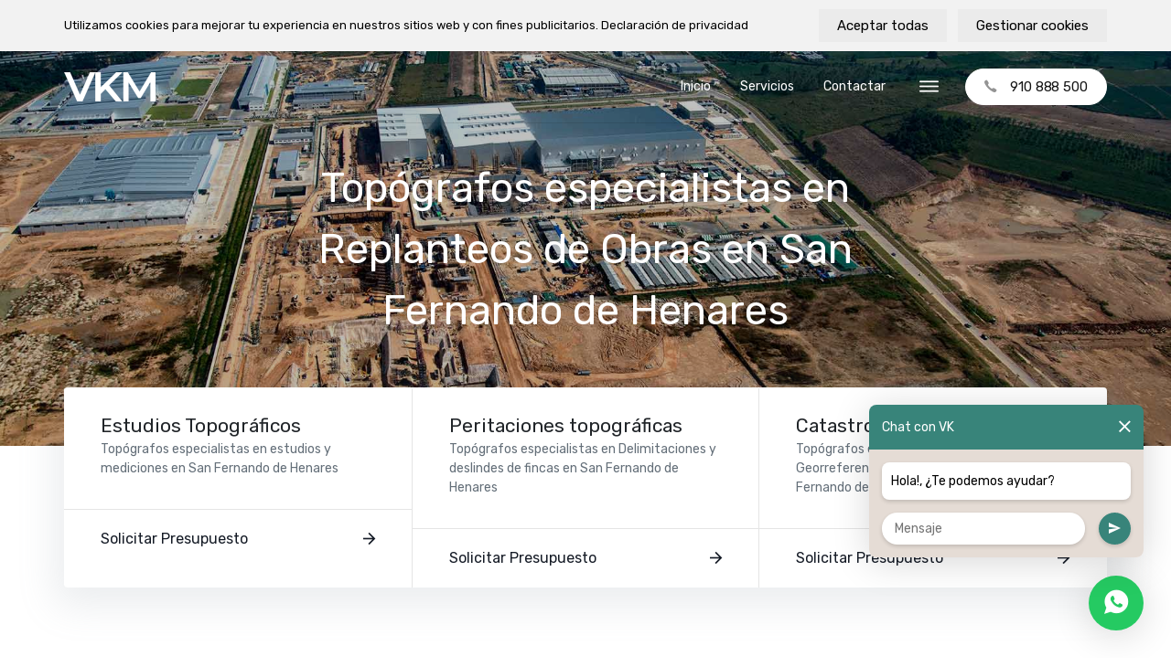

--- FILE ---
content_type: text/html; charset=UTF-8
request_url: https://www.vkmtopograficossanfernandodehenares.es/topograficos-sanfernandodehenares-servicios/replanteos-de-obras-sanfernandodehenares
body_size: 6580
content:
<!doctype html>
<html lang="es">

<head>
    <meta charset="utf-8">
    <meta name="viewport" content="width=device-width, initial-scale=1">
    <meta name="format-detection" content="telephone=no">

    <link href="https://www.vkmtopograficossanfernandodehenares.es/assets/css/vendor.css?v=694db74d42b3a" rel="stylesheet">
<link href="https://www.vkmtopograficossanfernandodehenares.es/assets/css/main.css?v=694db74d42b3c" rel="stylesheet">
    <title>Replanteos de Obras en San Fernando de Henares · VKM Servicios Topográficos</title>
    <meta name="description" content="VKM cuenta con un clúster de ingenieros especialistas en Replanteos de Obras, ofreciendo un servicio de supervisión, control y análisis de todo tipo de proyectos en San Fernando de Henares.">
    <meta name="keywords" content="servicios, Topográficos, Replanteos, Obras, San Fernando de Henares">
        
    <link rel="icon" type="image/svg+xml" href="https://www.vkmtopograficossanfernandodehenares.es/favicon.svg?v=1">
    <link rel="mask-icon" sizes="any" href="https://www.vkmtopograficossanfernandodehenares.es/favicon.svg?v=1" color="#000000">

    <script>
        var site = 'https://www.vkmtopograficossanfernandodehenares.es';
    </script>

            <!-- Global site tag (gtag.js) - Google Analytics -->
        <script async src="https://www.googletagmanager.com/gtag/js?id=G-96R2HCZ8W2"></script>
        <script>
            window.dataLayer = window.dataLayer || [];
            function gtag(){dataLayer.push(arguments);}
            gtag('js', new Date());

            gtag('config', 'G-96R2HCZ8W2');
        </script>
        
</head>

<body>
        <div id="CookieBanner">
        <div class="container">
            <div id="CookieBannerContainer">
                <div id="CookieBannerText">
                    <p>Utilizamos cookies para mejorar tu experiencia en nuestros sitios web y con fines publicitarios. Declaración de privacidad</p>
                </div>
                <div id="CookieBannerButtons">
                    <a href="#" onclick="CookieDialog.save({ state: 'accept' }); return false;">Aceptar todas</a>
                    <a href="#" onclick="CookieDialog.open('CookieDialogDetails'); return false;">Gestionar cookies</a>
                </div>
            </div>
        </div>
    </div>
        <div id="Page">
        <aside id="sidebarContent" class="u-sidebar">
            <div class="u-sidebar__scroller">
                <div class="u-sidebar__container">
                    <div class="u-sidebar__header clearfix">
                                                    <img src="https://www.vkmtopograficossanfernandodehenares.es/content/logo.png" class="logo" alt="VKM Servicios Topográficos">
                                                <button type="button" class="u-sidebar__close">
                            <span aria-hidden="true">×</span>
                        </button>
                    </div>
                    <div class="u-sidebar__content">
                        <ul class="visible-nav-mobile">
                                                                                    <li class="menu-item"><a href="https://www.vkmtopograficossanfernandodehenares.es">Inicio</a></li>
                                                        <li class="menu-item is-active"><a href="https://www.vkmtopograficossanfernandodehenares.es/topograficos-sanfernandodehenares-servicios">Servicios</a></li>
                                                        <li class="menu-item"><a href="https://www.vkmtopograficossanfernandodehenares.es/contactar-sanfernandodehenares">Contactar</a></li>
                                                                                </ul>
                                                <p class="u-sidebar__label">Nuestras Webs</p>
                        <ul>
                                                                                                <li><a href="https://www.vkmtopograficos.es" target="_blank">vkmtopograficos.es</a></li>
                                                                                                                                <li><a href="https://www.vkmtopograficoscandalucia.es" target="_blank">vkmtopograficoscandalucia.es</a></li>
                                                                                                                                <li><a href="https://www.vkmtopograficosccastillalamancha.es" target="_blank">vkmtopograficosccastillalamancha.es</a></li>
                                                                                                                                <li><a href="https://www.vkmtopograficoscmurcia.es" target="_blank">vkmtopograficoscmurcia.es</a></li>
                                                                                                                                <li><a href="https://www.vkmtopograficoscvalenciana.es" target="_blank">vkmtopograficoscvalenciana.es</a></li>
                                                                                                                                <li><a href="https://www.vkmtopograficoscislascanarias.es" target="_blank">vkmtopograficoscislascanarias.es</a></li>
                                                                                    </ul>
                        <p class="u-sidebar__label">Cobertura Webs</p>
                        <ul>
                                                                                                <li><a href="https://www.vkmtopograficosalcobendas.es" target="_blank">vkmtopograficosalcobendas.es</a></li>
                                                                                                                                <li><a href="https://www.vkmtopograficosalcorcon.es" target="_blank">vkmtopograficosalcorcon.es</a></li>
                                                                                                                                <li><a href="https://www.vkmtopograficosalgete.es" target="_blank">vkmtopograficosalgete.es</a></li>
                                                                                                                                <li><a href="https://www.vkmtopograficosaranjuez.es" target="_blank">vkmtopograficosaranjuez.es</a></li>
                                                                                                                                <li><a href="https://www.vkmtopograficosboadilladelmonte.es" target="_blank">vkmtopograficosboadilladelmonte.es</a></li>
                                                                                                                                <li><a href="https://www.vkmtopograficoscolladovillalba.es" target="_blank">vkmtopograficoscolladovillalba.es</a></li>
                                                                                                                                <li><a href="https://www.vkmtopograficoscolmenarviejo.es" target="_blank">vkmtopograficoscolmenarviejo.es</a></li>
                                                                                                                                <li><a href="https://www.vkmtopograficoscoslada.es" target="_blank">vkmtopograficoscoslada.es</a></li>
                                                                                                                                <li><a href="https://www.vkmtopograficosgetafe.es" target="_blank">vkmtopograficosgetafe.es</a></li>
                                                                                                                                <li><a href="https://www.vkmtopograficoslasrozasdemadrid.es" target="_blank">vkmtopograficoslasrozasdemadrid.es</a></li>
                                                                                                                                <li><a href="https://www.vkmtopograficosleganes.es" target="_blank">vkmtopograficosleganes.es</a></li>
                                                                                                                                <li><a href="https://www.vkmtopograficosmadrid.es" target="_blank">vkmtopograficosmadrid.es</a></li>
                                                                                                                                <li><a href="https://www.vkmtopograficosmajadahonda.es" target="_blank">vkmtopograficosmajadahonda.es</a></li>
                                                                                                                                <li><a href="https://www.vkmtopograficospinto.es" target="_blank">vkmtopograficospinto.es</a></li>
                                                                                                                                <li><a href="https://www.vkmtopograficospozuelodealarcon.es" target="_blank">vkmtopograficospozuelodealarcon.es</a></li>
                                                                                                                                <li><a href="https://www.vkmtopograficosrivas-vaciamadrid.es" target="_blank">vkmtopograficosrivas-vaciamadrid.es</a></li>
                                                                                                                                                                                            <li><a href="https://www.vkmtopograficossanmartindevaldeiglesias.es" target="_blank">vkmtopograficossanmartindevaldeiglesias.es</a></li>
                                                                                                                                <li><a href="https://www.vkmtopograficossansebastiandelosreyes.es" target="_blank">vkmtopograficossansebastiandelosreyes.es</a></li>
                                                                                                                                <li><a href="https://www.vkmtopograficostorrejondeardoz.es" target="_blank">vkmtopograficostorrejondeardoz.es</a></li>
                                                                                                                                <li><a href="https://www.vkmtopograficostorrelaguna.es" target="_blank">vkmtopograficostorrelaguna.es</a></li>
                                                                                                                                <li><a href="https://www.vkmtopograficostorrelodones.es" target="_blank">vkmtopograficostorrelodones.es</a></li>
                                                                                                                                <li><a href="https://www.vkmtopograficostrescantos.es" target="_blank">vkmtopograficostrescantos.es</a></li>
                                                                                                                                <li><a href="https://www.vkmtopograficosvaldemoro.es" target="_blank">vkmtopograficosvaldemoro.es</a></li>
                                                                                                                                <li><a href="https://www.vkmtopograficosvillaviciosadeodon.es" target="_blank">vkmtopograficosvillaviciosadeodon.es</a></li>
                                                                                    </ul>
                    </div>
                </div>
            </div>
        </aside>
        <header class="header header-dark">
            <div class="container">
                <nav class="navbar">
                    <a href="https://www.vkmtopograficossanfernandodehenares.es" class="navbar-brand">
                                                    <img src="https://www.vkmtopograficossanfernandodehenares.es/content/logo.png" class="logo-light" alt="VKM Servicios Topográficos">
                                                                            <img src="https://www.vkmtopograficossanfernandodehenares.es/content/logo-invert.png" class="logo-dark" alt="VKM Servicios Topográficos">
                                            </a>
                    <button class="navbar-toggle u-sidebar__open btn navbar-icon-btn" type="button"><i class="icon ion-ios-menu"></i></button>
                    <div class="navbar-collapse">
                        <ul class="navbar-nav">
                                                                                    <li class="menu-item"><a href="https://www.vkmtopograficossanfernandodehenares.es">Inicio</a></li>
                                                        <li class="menu-item is-active"><a href="https://www.vkmtopograficossanfernandodehenares.es/topograficos-sanfernandodehenares-servicios">Servicios</a></li>
                                                        <li class="menu-item"><a href="https://www.vkmtopograficossanfernandodehenares.es/contactar-sanfernandodehenares">Contactar</a></li>
                                                                                </ul>
                        <a href="tel:+34910888500" class="btn navbar-btn"><i class="icon ion-ios-call"></i>910 888 500</a>
                        <button type="button" class="btn navbar-icon-btn u-sidebar__open"><i class="icon ion-ios-menu"></i></button>
                    </div>
                </nav>
            </div>
        </header>
        <main class="template-service"><div class="secondary-slider">
    <p class="title">Topógrafos especialistas en Replanteos de Obras en San Fernando de Henares</p>
    <div class="slider-item" style="background-image:url('https://www.vkmtopograficossanfernandodehenares.es/content/2_topograficos-sanfernandodehenares-servicios/28_replanteos-de-obras-sanfernandodehenares/servicios-topograficos-madrid-replanteos-de-obras-sanfernandodehenares.jpg')"></div>
</div>

<div class="ofertas">
    <div class="container">
        <div class="row ofertas-grid">
                    <div class="col-md-4 col">
                <div class="oferta">
                    <div class="oferta-header">
                        <p class="oferta-tipo">Estudios Topográficos</p>
                        <p class="oferta-desc">Topógrafos especialistas en estudios y mediciones en San Fernando de Henares</p>
                                            </div>
                    <div class="oferta-contenido">
                        <ul>
                                                    </ul>
                    </div>
                                        <div class="oferta-solicitar">
                        <a href="https://www.vkmtopograficossanfernandodehenares.es/contactar-sanfernandodehenares">Solicitar Presupuesto <i class="icon ion-md-arrow-forward"></i></a>
                    </div>
                                    </div>
            </div>
                    <div class="col-md-4 col">
                <div class="oferta">
                    <div class="oferta-header">
                        <p class="oferta-tipo">Peritaciones topográficas</p>
                        <p class="oferta-desc">Topógrafos especialistas en Delimitaciones y deslindes de fincas en San Fernando de Henares</p>
                                            </div>
                    <div class="oferta-contenido">
                        <ul>
                                                    </ul>
                    </div>
                                        <div class="oferta-solicitar">
                        <a href="https://www.vkmtopograficossanfernandodehenares.es/contactar-sanfernandodehenares">Solicitar Presupuesto <i class="icon ion-md-arrow-forward"></i></a>
                    </div>
                                    </div>
            </div>
                    <div class="col-md-4 col">
                <div class="oferta">
                    <div class="oferta-header">
                        <p class="oferta-tipo">Catastro Topográfico</p>
                        <p class="oferta-desc">Topógrafos especialistas en Planos y Georreferenciación catastral en San Fernando de Henares</p>
                                            </div>
                    <div class="oferta-contenido">
                        <ul>
                                                    </ul>
                    </div>
                                        <div class="oferta-solicitar">
                        <a href="https://www.vkmtopograficossanfernandodehenares.es/contactar-sanfernandodehenares">Solicitar Presupuesto <i class="icon ion-md-arrow-forward"></i></a>
                    </div>
                                    </div>
            </div>
                </div>
    </div>
</div><section>
    <div class="container">
        <div class="row">
            <div class="col-lg-4 col-lg-offset-1">
                <h1>Especialistas en Replanteos de Obras en San Fernando de Henares</h1>
            </div>
            <div class="col-lg-6">
                <p class="lead">VKM cuenta con un clúster de ingenieros especialistas en <strong>Replanteos de Obras</strong>, ofreciendo un servicio de supervisión, control y análisis de todo tipo de proyectos y obras <strong>en San Fernando de Henares</strong>. Para cualquier pregunta o presupuesto que necesite no dude en ponerse en contacto con nosotros.</p>
            </div>
        </div>
    </div>
</section>
<section class="servicios">
  <div class="container">
    <div class="row servicio-row">
                <div class="col-md-4 col-sm-6 servicio-col">
            <div class="servicio-item">
                <div class="image">
                    <img src="https://www.vkmtopograficossanfernandodehenares.es/content/2_topograficos-sanfernandodehenares-servicios/28_replanteos-de-obras-sanfernandodehenares/servicios-topograficos-madrid-creplanteos-de-viviendas-unifamiliares-sanfernandodehenares.jpg" alt="Replanteos de viviendas unifamiliares">
                </div>
                <div class="contenido">
                    <h2>Replanteos de viviendas unifamiliares</h2>
                    <small>Un Clúster formado por técnicos con una amplia experiencia en viviendas unifamiliares en San Fernando de Henares. Llámanos y te daremos información más detallada de forma gratuita.</small>
                    <p class="alt">Especialistas en Replanteos de Obras en San Fernando de Henares</p>
                </div>
            </div>
        </div>
                <div class="col-md-4 col-sm-6 servicio-col">
            <div class="servicio-item">
                <div class="image">
                    <img src="https://www.vkmtopograficossanfernandodehenares.es/content/2_topograficos-sanfernandodehenares-servicios/28_replanteos-de-obras-sanfernandodehenares/servicios-topograficos-madrid-replanteos-de-casas-sanfernandodehenares.jpg" alt="Replanteos de casas">
                </div>
                <div class="contenido">
                    <h2>Replanteos de casas</h2>
                    <small>Un Clúster formado por técnicos con una amplia experiencia en <strong>Replanteos de obras</strong> y casas en San Fernando de Henares. Llámanos y te daremos información más detallada de forma gratuita.</small>
                    <p class="alt">Especialistas en Replanteos de Obras en San Fernando de Henares</p>
                </div>
            </div>
        </div>
                <div class="col-md-4 col-sm-6 servicio-col">
            <div class="servicio-item">
                <div class="image">
                    <img src="https://www.vkmtopograficossanfernandodehenares.es/content/2_topograficos-sanfernandodehenares-servicios/28_replanteos-de-obras-sanfernandodehenares/servicios-topograficos-madrid-replanteos-de-construcciones-sanfernandodehenares.jpg" alt="Replanteos de construcciones">
                </div>
                <div class="contenido">
                    <h2>Replanteos de construcciones</h2>
                    <small>Un Clúster formado por técnicos con una amplia experiencia en <strong>Replanteos de obras</strong> y construcciones en San Fernando de Henares. Llámanos y te daremos información más detallada de forma gratuita.</small>
                    <p class="alt">Especialistas en Replanteos de Obras en San Fernando de Henares</p>
                </div>
            </div>
        </div>
                <div class="col-md-4 col-sm-6 servicio-col">
            <div class="servicio-item">
                <div class="image">
                    <img src="https://www.vkmtopograficossanfernandodehenares.es/content/2_topograficos-sanfernandodehenares-servicios/28_replanteos-de-obras-sanfernandodehenares/servicios-topograficos-madrid-replanteos-de-edificaciones-sanfernandodehenares.jpg" alt="Replanteos de edificaciones">
                </div>
                <div class="contenido">
                    <h2>Replanteos de edificaciones</h2>
                    <small>Un Clúster formado por técnicos con una amplia experiencia en obras y edificaciones en San Fernando de Henares. Llámanos y te daremos información más detallada de forma gratuita.</small>
                    <p class="alt">Especialistas en Replanteos de Obras en San Fernando de Henares</p>
                </div>
            </div>
        </div>
                <div class="col-md-4 col-sm-6 servicio-col">
            <div class="servicio-item">
                <div class="image">
                    <img src="https://www.vkmtopograficossanfernandodehenares.es/content/2_topograficos-sanfernandodehenares-servicios/28_replanteos-de-obras-sanfernandodehenares/servicios-topograficos-madrid-replanteos-de-fincas-sanfernandodehenares.jpg" alt="Replanteos de Fincas">
                </div>
                <div class="contenido">
                    <h2>Replanteos de Fincas</h2>
                    <small>Un Clúster formado por técnicos con una amplia experiencia en <strong>Replanteos de obras</strong> y Fincas en San Fernando de Henares. Llámanos y te daremos información más detallada de forma gratuita.</small>
                    <p class="alt">Especialistas en Replanteos de Obras en San Fernando de Henares</p>
                </div>
            </div>
        </div>
                <div class="col-md-4 col-sm-6 servicio-col">
            <div class="servicio-item">
                <div class="image">
                    <img src="https://www.vkmtopograficossanfernandodehenares.es/content/2_topograficos-sanfernandodehenares-servicios/28_replanteos-de-obras-sanfernandodehenares/servicios-topograficos-madrid-replanteos-de-obra-sanfernandodehenares.jpg" alt="Replanteos de obras">
                </div>
                <div class="contenido">
                    <h2>Replanteos de obras</h2>
                    <small>Un Clúster formado por técnicos con una amplia experiencia en <strong>Replanteos de obras</strong> en San Fernando de Henares. Llámanos y te daremos información más detallada de forma gratuita.</small>
                    <p class="alt">Especialistas en Replanteos de Obras en San Fernando de Henares</p>
                </div>
            </div>
        </div>
                <div class="col-md-4 col-sm-6 servicio-col">
            <div class="servicio-item">
                <div class="image">
                    <img src="https://www.vkmtopograficossanfernandodehenares.es/content/2_topograficos-sanfernandodehenares-servicios/28_replanteos-de-obras-sanfernandodehenares/servicios-topograficos-madrid-replanteos-de-obras-civiles-sanfernandodehenares.jpg" alt="Replanteos de obras civiles">
                </div>
                <div class="contenido">
                    <h2>Replanteos de obras civiles</h2>
                    <small>Un Clúster formado por técnicos con una amplia experiencia en obras civiles en San Fernando de Henares. Llámanos y te daremos información más detallada de forma gratuita.</small>
                    <p class="alt">Especialistas en Replanteos de Obras en San Fernando de Henares</p>
                </div>
            </div>
        </div>
                <div class="col-md-4 col-sm-6 servicio-col">
            <div class="servicio-item">
                <div class="image">
                    <img src="https://www.vkmtopograficossanfernandodehenares.es/content/2_topograficos-sanfernandodehenares-servicios/28_replanteos-de-obras-sanfernandodehenares/servicios-topograficos-madrid-replanteos-de-parcelas-sanfernandodehenares.jpg" alt="Replanteos de parcelas">
                </div>
                <div class="contenido">
                    <h2>Replanteos de parcelas</h2>
                    <small>Un Clúster formado por técnicos con una amplia experiencia en obras y parcelas en San Fernando de Henares. Llámanos y te daremos información más detallada de forma gratuita.</small>
                    <p class="alt">Especialistas en Replanteos de Obras en San Fernando de Henares</p>
                </div>
            </div>
        </div>
                <div class="col-md-4 col-sm-6 servicio-col">
            <div class="servicio-item">
                <div class="image">
                    <img src="https://www.vkmtopograficossanfernandodehenares.es/content/2_topograficos-sanfernandodehenares-servicios/28_replanteos-de-obras-sanfernandodehenares/servicios-topograficos-madrid-replanteos-de-terrenos-sanfernandodehenares.jpg" alt="Replanteos de terrenos">
                </div>
                <div class="contenido">
                    <h2>Replanteos de terrenos</h2>
                    <small>Un Clúster formado por técnicos con una amplia experiencia en obras y terrenos en San Fernando de Henares. Llámanos y te daremos información más detallada de forma gratuita.</small>
                    <p class="alt">Especialistas en Replanteos de Obras en San Fernando de Henares</p>
                </div>
            </div>
        </div>
            </div>
  </div>
</section>


<section class="eligen" style="background-image: url(https://www.vkmtopograficossanfernandodehenares.es/content/2_topograficos-sanfernandodehenares-servicios/28_replanteos-de-obras-sanfernandodehenares/vkm-servicios-topograficos-madrid-replanteos-de-obras-sanfernandodehenares.jpg)">
    <div class="container">
        <div class="inner">
            <h2>PORQUÉ NOS ELIGEN</h2>
            <p>Nuestros clúster formado por ingenieros especialistas en <strong>Replanteos de Obras</strong>, ofreciendo el mejor servicio posible y trabajando de forma precisa y metódica con las maquinarias más actualizada y adecuada para cada tipo de proyectos y obras <strong>en San Fernando de Henares</strong>. Trabajamos para ser la plataforma de referencia en topografía. Llámanos o rellena el formulario de contacto y solicita información sin compromiso.</p>
            <ul class="info">
                            <li>
                    <p class="value">+100</p>
                    <p>PROFESIONALES</p>
                </li>
                            <li>
                    <p class="value">+3000</p>
                    <p>PETICIONES GESTIONADAS</p>
                </li>
                        </ul>
        </div>
    </div>
</section>
<section class="footer-form">
    <div class="container">
        <div class="row">
            <div class="col-md-8 col-xs-12 pull-right">
                <h3 class="title-contact">Solicitar Presupuesto</h3>
                <p>Presupuesto y asesoramiento gratis y sin compromiso.</p>
                <form method="POST" id="form-ajax" action="https://www.vkmtopograficossanfernandodehenares.es/contactar-sanfernandodehenares" novalidate>
                    <div class="row">
                        <div class="col-sm-12">
                            <div class="form-group">
                                <input type="text" class="form-control" id="nombre" name="nombre" placeholder="Nombre *" required>
                            </div>
                        </div>
                        <div class="col-sm-6">
                            <div class="form-group">
                                <input type="email" class="form-control" id="email" name="email" placeholder="Email *" required>
                            </div>
                        </div>
                        <div class="col-sm-6">
                            <div class="form-group">
                                <input type="tel" class="form-control" id="telefono" name="telefono" placeholder="Teléfono *" required>
                            </div>
                        </div>
                        <div class="col-sm-9">
                            <div class="row">
                                <div class="col-sm-6">
                                    <div class="form-group">
                                        <input type="text" class="form-control searchPostal" id="codigo_postal" name="v_codigo_postal" placeholder="Codigo Postal *" required>
                                    </div>
                                </div>
                                <div class="col-sm-6">
                                    <div class="form-group">
                                        <input type="text" class="form-control searchPostal" id="poblacion" name="v_poblacion" placeholder="Poblacion *" tabindex="-1" required>
                                    </div>
                                </div>
                            </div>
                        </div>
                        <div class="col-sm-3">
                            <div class="form-group">
                                <select class="form-control" name="v_country" required tabindex="-1">
                                    <option value="ES">España</option>
                                </select>
                            </div>
                        </div>
                    </div>
                    <input type="hidden" class="auto_postal_code" name="codigo_postal">
                    <input type="hidden" class="auto_name" name="poblacion">
                    <input type="hidden" class="auto_admin1_name" name="comunidad">
                    <input type="hidden" class="auto_admin2_name" name="provincia">
                    <input type="hidden" class="auto_country" name="pais">
                                            <div class="form-group">
                            <select class="form-control" id="id_servicio" name="id_servicio" onChange="document.getElementById('input_servicio').value = this.options[this.selectedIndex].text">
                                <option value="" disabled selected>Servicio *</option>
                                                                    <option value="138">Delimitar</option>
                                                                    <option value="131">Replanteos</option>
                                                                    <option value="51">Mediciones</option>
                                                                    <option value="49">Amojonamientos</option>
                                                                    <option value="50">Levantamientos</option>
                                                                    <option value="52">Deslindes</option>
                                                                    <option value="132">Agrupación de terrenos</option>
                                                                    <option value="133">División de Terrenos</option>
                                                                    <option value="134">Segregación de Terrenos</option>
                                                                    <option value="135">Georreferenciación</option>
                                                                    <option value="136">Nivelación</option>
                                                                    <option value="137">Geomático</option>
                                                                    <option value="116">Geólogos</option>
                                                                    <option value="53">Otros Sevicios</option>
                                                            </select>
                            <input type="hidden" name="servicio" id="input_servicio" value="">
                        </div>
                                        <div class="form-group">
                        <textarea class="form-control" rows="3" id="mensaje" placeholder="Mensaje *" name="mensaje"></textarea>
                    </div>
                    <div class="form-group">
                        <div class="form-check">
                            <input type="checkbox" class="form-check-input" id="rgpd" name="rgpd" value="rgpd" required>
                            <label class="form-check-label" for="rgpd">He leído y acepto la <a href="https://www.vkmtopograficossanfernandodehenares.es/politica-de-privacidad" rel="noopener noreferrer" target="_blank">Pol&iacute;tica de Privacidad</a> y <a href="https://www.vkmtopograficossanfernandodehenares.es/terminos-y-condiciones-de-uso" rel="noopener noreferrer" target="_blank">T&eacute;rminos y Condiciones de Uso</a> <span class="color-danger">*</span></label>
                        </div>
                    </div>
                    <input type="hidden" name="url" value="https://www.vkmtopograficossanfernandodehenares.es/topograficos-sanfernandodehenares-servicios/replanteos-de-obras-sanfernandodehenares">
                    <div class="form-group honey">
                        <input class="form-control" type="url" name="website" placeholder="http://example.com" />
                    </div>
                    <div class="form-footer">
                        <div class="form-footer-btn">
                            <button type="submit" class="btn btn-primary">Enviar</button>
                        </div>
                        <div class="form-footer-clausura">
                            <div class="formulario-clausura">
                                <strong>Responsable:</strong> <a href="https://www.vkmtopograficossanfernandodehenares.es/aviso-legal" rel="noopener noreferrer" target="_blank">VKGO</a>. <strong>Finalidad:</strong> Ejecución del Servicio, evaluación y seguimiento del Servicio prestado por los Colaboradores, mejora de éste mediante el “feedback” proporcionado, información al Usuario. <strong>Legitimación:</strong> Consentimiento del Usuario (interesado). <strong>Destinatarios:</strong> Se cederán los datos a nuestros Colaboradores para la ejecución del servicio. <strong>Derechos:</strong> tienes derecho, entre otros, a acceder, rectificar, limitar y suprimir tus datos. <strong>Información adicional:</strong> Puedes consultar la información adicional y detallada sobre la Protección de Datos en la <a href="https://www.vkmtopograficossanfernandodehenares.es/politica-de-privacidad" rel="noopener noreferrer" target="_blank">Pol&iacute;tica de Privacidad</a>.    
                            </div>
                        </div>
                    </div>
                </form>
            </div>

            <div class="col-md-3 col-xs-12">
                <h3 class="title-contact">Contactar</h3>
                <ul class="info">
                    <li><i class="icon ion-ios-call"></i> <small>Teléfono</small> 910 888 500</li>
                    <li><i class="icon ion-ios-mail"></i> <small>Email</small> info@vkgrupo.com</li>
                </ul>
                <h3 class="title-contact">Redes Sociales</h3>
                <ul class="socials clearfix">
                                    </ul>
            </div>
        </div>
    </div>
</section></main>
<footer class="footer">
    <div class="footer-top">
        <div class="container">
                            <img src="https://www.vkmtopograficossanfernandodehenares.es/content/logo-invert.png" class="logo" alt="VKM Servicios Topográficos">
                        <div class="row">
                <div class="col-md-6">
                    <div class="footer-top-about">
                        <p>VKM Topógrafos, cuenta con un clúster de ingenieros especialistas en servicios topográficos y geomáticos <strong>en San Fernando de Henares</strong>, ofreciendo siempre una solución a cualquier tipo de proyecto en Topografía con gran experiencia en levantamientos, deslindes, Certificados de Georreferenciación, catastro y segregación de fincas. Topógrafos seleccionados en base a criterios de confianza con la finalidad de encontrar los mejores profesionales topográficos y los ponemos en contacto con clientes que requieren de sus servicios <strong>en San Fernando de Henares</strong>.</p>
                    </div>
                </div>
                <div class="col-md-6 footer-info">
                    <p>Delegación Comercial<br>28010 Madrid (Madrid)</p>
                    <p>910 888 500</p>
                    <p>info@vkgrupo.com</p>
                </div>
            </div>
        </div>
    </div>
    <div class="footer-bottom">
        <div class="container">
                            <a class="poblaciones-collapse-title" href="#">Menú <i class="icon ion-ios-arrow-down"></i></a>
                <div class="poblaciones-collapse">
                    <ul class="poblaciones">
                                                    <li class="servicio">
                                <a href="https://www.vkmtopograficossanfernandodehenares.es/topograficos-sanfernandodehenares-servicios">Servicios<i class="icon ion-ios-arrow-down open-toggle"></i></a>
                                <ul>
                                                                            <li><a href="https://www.vkmtopograficossanfernandodehenares.es/topograficos-sanfernandodehenares-servicios/representacion-grafica-alternativa-catastro-sanfernandodehenares">Representación gráfica alternativa catastro</a></li>
                                                                            <li><a href="https://www.vkmtopograficossanfernandodehenares.es/topograficos-sanfernandodehenares-servicios/digitalizaciones-de-edificios-sanfernandodehenares">Digitalizaciones de Edificios</a></li>
                                                                            <li><a href="https://www.vkmtopograficossanfernandodehenares.es/topograficos-sanfernandodehenares-servicios/certificados-de-superficie-parcelas-sanfernandodehenares">Certificados de superficie de parcelas</a></li>
                                                                            <li><a href="https://www.vkmtopograficossanfernandodehenares.es/topograficos-sanfernandodehenares-servicios/asistencia-topografica-sanfernandodehenares">Asistencia Topográfica</a></li>
                                                                            <li><a href="https://www.vkmtopograficossanfernandodehenares.es/topograficos-sanfernandodehenares-servicios/cartografia-catastral-sanfernandodehenares">Cartografía Catastral</a></li>
                                                                            <li><a href="https://www.vkmtopograficossanfernandodehenares.es/topograficos-sanfernandodehenares-servicios/ingenieria-geomatica-sanfernandodehenares">Ingeniería Geomática</a></li>
                                                                            <li><a href="https://www.vkmtopograficossanfernandodehenares.es/topograficos-sanfernandodehenares-servicios/escaner-laser-3d-sanfernandodehenares">Escáner láser 3D</a></li>
                                                                            <li><a href="https://www.vkmtopograficossanfernandodehenares.es/topograficos-sanfernandodehenares-servicios/nivelacion-topografica-sanfernandodehenares">Nivelación Topográfica</a></li>
                                                                            <li><a href="https://www.vkmtopograficossanfernandodehenares.es/topograficos-sanfernandodehenares-servicios/escaneado-3d-de-edificios-sanfernandodehenares">Escaneado 3D de edificios</a></li>
                                                                            <li><a href="https://www.vkmtopograficossanfernandodehenares.es/topograficos-sanfernandodehenares-servicios/auscultacion-topografica-sanfernandodehenares">Auscultación Topográfica</a></li>
                                                                            <li><a href="https://www.vkmtopograficossanfernandodehenares.es/topograficos-sanfernandodehenares-servicios/informes-de-validacion-grafica-alternativa-ivga-sanfernandodehenares">Informes de Validación Gráfica Alternativa - IVGA</a></li>
                                                                            <li><a href="https://www.vkmtopograficossanfernandodehenares.es/topograficos-sanfernandodehenares-servicios/levantamientos-topograficos-sanfernandodehenares">Levantamientos Topográficos</a></li>
                                                                            <li><a href="https://www.vkmtopograficossanfernandodehenares.es/topograficos-sanfernandodehenares-servicios/gml-de-parcela-catastral-sanfernandodehenares">GML de parcela catastral</a></li>
                                                                            <li><a href="https://www.vkmtopograficossanfernandodehenares.es/topograficos-sanfernandodehenares-servicios/topografia-con-drones-sanfernandodehenares">Topografía con Drones</a></li>
                                                                            <li><a href="https://www.vkmtopograficossanfernandodehenares.es/topograficos-sanfernandodehenares-servicios/metodologia-bim-sanfernandodehenares">Metodología BIM</a></li>
                                                                            <li><a href="https://www.vkmtopograficossanfernandodehenares.es/topograficos-sanfernandodehenares-servicios/segregar-fincas-sanfernandodehenares">Segregar Fincas</a></li>
                                                                            <li><a href="https://www.vkmtopograficossanfernandodehenares.es/topograficos-sanfernandodehenares-servicios/ingenieros-geomaticos-sanfernandodehenares">Ingenieros Geomáticos</a></li>
                                                                            <li><a href="https://www.vkmtopograficossanfernandodehenares.es/topograficos-sanfernandodehenares-servicios/servicios-de-topografia-sanfernandodehenares">Servicios de Topografía</a></li>
                                                                            <li><a href="https://www.vkmtopograficossanfernandodehenares.es/topograficos-sanfernandodehenares-servicios/segregacion-de-fincas-sanfernandodehenares">Segregación de Fincas</a></li>
                                                                            <li><a href="https://www.vkmtopograficossanfernandodehenares.es/topograficos-sanfernandodehenares-servicios/georreferenciacion-catastral-sanfernandodehenares">Georreferenciación catastral</a></li>
                                                                            <li><a href="https://www.vkmtopograficossanfernandodehenares.es/topograficos-sanfernandodehenares-servicios/peritaciones-topograficas-sanfernandodehenares">Peritaciones topográficas</a></li>
                                                                            <li><a href="https://www.vkmtopograficossanfernandodehenares.es/topograficos-sanfernandodehenares-servicios/deslindes-de-fincas-sanfernandodehenares">Deslindes de Fincas</a></li>
                                                                            <li><a href="https://www.vkmtopograficossanfernandodehenares.es/topograficos-sanfernandodehenares-servicios/certificados-de-coordenadas-georreferenciadas-sanfernandodehenares">Certificados de coordenadas georreferenciadas</a></li>
                                                                            <li><a href="https://www.vkmtopograficossanfernandodehenares.es/topograficos-sanfernandodehenares-servicios/georreferenciacion-sanfernandodehenares">Georreferenciación</a></li>
                                                                            <li><a href="https://www.vkmtopograficossanfernandodehenares.es/topograficos-sanfernandodehenares-servicios/fotogrametria-sanfernandodehenares">Fotogrametría</a></li>
                                                                            <li><a href="https://www.vkmtopograficossanfernandodehenares.es/topograficos-sanfernandodehenares-servicios/ortofotogrametria-sanfernandodehenares">Ortofotogrametría</a></li>
                                                                            <li><a href="https://www.vkmtopograficossanfernandodehenares.es/topograficos-sanfernandodehenares-servicios/ingenieros-topografos-sanfernandodehenares">Ingenieros Topógrafos</a></li>
                                                                            <li><a href="https://www.vkmtopograficossanfernandodehenares.es/topograficos-sanfernandodehenares-servicios/replanteos-de-obras-sanfernandodehenares">Replanteos de Obras</a></li>
                                                                            <li><a href="https://www.vkmtopograficossanfernandodehenares.es/topograficos-sanfernandodehenares-servicios/delimitaciones-de-fincas-sanfernandodehenares">Delimitaciones de Fincas</a></li>
                                                                            <li><a href="https://www.vkmtopograficossanfernandodehenares.es/topograficos-sanfernandodehenares-servicios/agrupaciones-de-fincas-sanfernandodehenares">Agrupaciones de Fincas</a></li>
                                                                            <li><a href="https://www.vkmtopograficossanfernandodehenares.es/topograficos-sanfernandodehenares-servicios/division-de-fincas-sanfernandodehenares">División de Fincas</a></li>
                                                                            <li><a href="https://www.vkmtopograficossanfernandodehenares.es/topograficos-sanfernandodehenares-servicios/agrimensura-sanfernandodehenares">Agrimensura</a></li>
                                                                            <li><a href="https://www.vkmtopograficossanfernandodehenares.es/topograficos-sanfernandodehenares-servicios/estudios-topograficos-sanfernandodehenares">Estudios Topográficos</a></li>
                                                                            <li><a href="https://www.vkmtopograficossanfernandodehenares.es/topograficos-sanfernandodehenares-servicios/ingenieria-topografica-sanfernandodehenares">Ingeniería Topográfica</a></li>
                                                                            <li><a href="https://www.vkmtopograficossanfernandodehenares.es/topograficos-sanfernandodehenares-servicios/catastro-topografico-sanfernandodehenares">Catastro Topográfico</a></li>
                                                                            <li><a href="https://www.vkmtopograficossanfernandodehenares.es/topograficos-sanfernandodehenares-servicios/certificados-de-georreferenciacion-sanfernandodehenares">Certificados de Georreferenciación</a></li>
                                                                            <li><a href="https://www.vkmtopograficossanfernandodehenares.es/topograficos-sanfernandodehenares-servicios/nubes-de-puntos-3d-sanfernandodehenares">Nubes de puntos 3D</a></li>
                                                                            <li><a href="https://www.vkmtopograficossanfernandodehenares.es/topograficos-sanfernandodehenares-servicios/amojonamientos-de-terrenos-sanfernandodehenares">Amojonamientos de Terrenos</a></li>
                                                                            <li><a href="https://www.vkmtopograficossanfernandodehenares.es/topograficos-sanfernandodehenares-servicios/planos-georreferenciados-sanfernandodehenares">Planos Georreferenciados</a></li>
                                                                            <li><a href="https://www.vkmtopograficossanfernandodehenares.es/topograficos-sanfernandodehenares-servicios/reparcelaciones-sanfernandodehenares">Reparcelaciones</a></li>
                                                                            <li><a href="https://www.vkmtopograficossanfernandodehenares.es/topograficos-sanfernandodehenares-servicios/mediciones-topograficas-sanfernandodehenares">Mediciones Topográficas</a></li>
                                                                            <li><a href="https://www.vkmtopograficossanfernandodehenares.es/topograficos-sanfernandodehenares-servicios/gml-edificio-sanfernandodehenares">GML Edificio</a></li>
                                                                            <li><a href="https://www.vkmtopograficossanfernandodehenares.es/topograficos-sanfernandodehenares-servicios/agrupacion-de-fincas-sanfernandodehenares">Agrupación de Fincas</a></li>
                                                                            <li><a href="https://www.vkmtopograficossanfernandodehenares.es/topograficos-sanfernandodehenares-servicios/agregacion-de-fincas-sanfernandodehenares">Agregación de Fincas</a></li>
                                                                            <li><a href="https://www.vkmtopograficossanfernandodehenares.es/topograficos-sanfernandodehenares-servicios/informes-de-georreferenciacion-sanfernandodehenares">Informes de Georreferenciación</a></li>
                                                                            <li><a href="https://www.vkmtopograficossanfernandodehenares.es/topograficos-sanfernandodehenares-servicios/control-geometrico-sanfernandodehenares">Control Geométrico</a></li>
                                                                            <li><a href="https://www.vkmtopograficossanfernandodehenares.es/topograficos-sanfernandodehenares-servicios/parcelacion-sanfernandodehenares">Parcelación</a></li>
                                                                            <li><a href="https://www.vkmtopograficossanfernandodehenares.es/topograficos-sanfernandodehenares-servicios/renders-3d-sanfernandodehenares">Renders 3D</a></li>
                                                                    </ul>
                            </li>
                                                                    </ul>
                </div>
            
        </div>
    </div>
    <div class="footer-legal">
        <div class="container">
            <p>* Precio orientativo y no vinculante variable en función de los servicios topográficos, zona de San Fernando de Henares y terreno donde se efectúe el informe, el estudio o el proyecto.<br>** Las fotografías mostradas en la web de son de trabajos realizados o de bancos de imágenes.</p>
                    </div>
    </div>
    <div class="footer-copyright">
        <div class="container">
            <ul class="footer-bottom-nav">
                                    <li><a href="https://www.vkmtopograficossanfernandodehenares.es/aviso-legal" rel="nofollow">Aviso Legal</a></li>
                                    <li><a href="https://www.vkmtopograficossanfernandodehenares.es/politica-de-cookies" rel="nofollow">Política de Cookies</a></li>
                                    <li><a href="https://www.vkmtopograficossanfernandodehenares.es/politica-de-privacidad" rel="nofollow">Política de Privacidad</a></li>
                                    <li><a href="https://www.vkmtopograficossanfernandodehenares.es/terminos-y-condiciones-de-uso" rel="nofollow">Términos y Condiciones de Uso</a></li>
                                <li><a href="#" onclick="CookieDialog.open('CookieDialogDetails'); return false;">Gestionar Cookies</a></li>
            </ul>
            <div class="firma">
                <a href="https://www.actialia.com/" target="_blank">Diseño Web</a> · <a href="https://www.grupoactialia.com/" target="_blank">GA</a>
            </div>
        </div>
    </div>
</footer>
<aside id="whatsapp">
    <button id="whatsapp-button" title="Whatsapp">
        <i class="icon ion-logo-whatsapp"></i>
    </button>
    <div id="whatsapp-chat">
        <div class="whatsapp-header">
            Chat con VK <button class="whatsapp-close" title="Close"><i class="ion-md-close"></i></button>
        </div>
        <div class="whatsapp-body">
            <div class="whatsapp-message">Hola!, ¿Te podemos ayudar?</div>
            <form action="https://wa.me/34644509793" class="whatsapp-form" target="_blank">
                <input type="text" name="text" placeholder="Mensaje">
                <button type="submit" title="Send">
                <i class="ion-md-send"></i>
                </button>
            </form>
        </div>
    </div>
</aside>
</div>
<script src="https://www.vkmtopograficossanfernandodehenares.es/assets/js/vendor.js?v=2"></script>
<script src="https://www.vkmtopograficossanfernandodehenares.es/assets/js/main.js?v=694db74d5f220"></script></body>

</html>

--- FILE ---
content_type: text/css
request_url: https://www.vkmtopograficossanfernandodehenares.es/assets/css/main.css?v=694db74d42b3c
body_size: 10063
content:
@import url("https://fonts.googleapis.com/css?family=Rubik:300,400,700");
@import url("https://fonts.googleapis.com/css?family=Nunito+Sans:300,400,500,700");


/* Table of contents
------------------------------------------
- Normalize
- Grid
- Base Styles
- Typography
- Links
- Buttons
- Utilities
- Header
- Media Queries
*/


/* Normalize.css v3.0.2
------------------------------------------ */
html {
    font-family: sans-serif;
    -ms-text-size-adjust: 100%;
    -webkit-text-size-adjust: 100%;
}

body {
    margin: 0;
}

article,
aside,
details,
figcaption,
figure,
footer,
header,
hgroup,
main,
menu,
nav,
section,
summary {
    display: block;
}

audio,
canvas,
progress,
video {
    display: inline-block;
    vertical-align: baseline;
}

audio:not([controls]) {
    display: none;
    height: 0;
}

[hidden],
template {
    display: none;
}

a {
    background-color: transparent;
}

a:active,
a:hover {
    outline: 0;
}

abbr[title] {
    border-bottom: 1px dotted;
}

b,
strong {
    font-weight: bold;
}

dfn {
    font-style: italic;
}

h1 {
    font-size: 2em;
    margin: 0.67em 0;
}

mark {
    background: #ff0;
    color: #000;
}

small {
    font-size: 80%;
}

sub,
sup {
    font-size: 75%;
    line-height: 0;
    position: relative;
    vertical-align: baseline;
}

sup {
    top: -0.5em;
}

sub {
    bottom: -0.25em;
}

img {
    border: 0;
}

svg:not(:root) {
    overflow: hidden;
}

figure {
    margin: 1em 40px;
}

hr {
    -moz-box-sizing: content-box;
    box-sizing: content-box;
    height: 0;
}

pre {
    overflow: auto;
}

code,
kbd,
pre,
samp {
    font-family: monospace, monospace;
    font-size: 1em;
}

button,
input,
optgroup,
select,
textarea {
    color: inherit;
    font: inherit;
    margin: 0;
}

button {
    overflow: visible;
}

button,
select {
    text-transform: none;
}

button,
html input[type="button"],
input[type="reset"],
input[type="submit"] {
    -webkit-appearance: button;
    cursor: pointer;
}

button[disabled],
html input[disabled] {
    cursor: default;
}

button::-moz-focus-inner,
input::-moz-focus-inner {
    border: 0;
    padding: 0;
}

input {
    line-height: normal;
}

input[type="checkbox"],
input[type="radio"] {
    box-sizing: border-box;
    padding: 0;
}

input[type="number"]::-webkit-inner-spin-button,
input[type="number"]::-webkit-outer-spin-button {
    height: auto;
}

input[type="search"] {
    -webkit-appearance: textfield;
    -moz-box-sizing: content-box;
    -webkit-box-sizing: content-box;
    box-sizing: content-box;
}

input[type="search"]::-webkit-search-cancel-button,
input[type="search"]::-webkit-search-decoration {
    -webkit-appearance: none;
}

fieldset {
    border: 1px solid #c0c0c0;
    margin: 0 2px;
    padding: 0.35em 0.625em 0.75em;
}

legend {
    border: 0;
    padding: 0;
}

textarea {
    overflow: auto;
}

optgroup {
    font-weight: bold;
}

table {
    border-collapse: collapse;
    border-spacing: 0;
}

td,
th {
    padding: 0;
}

/* Grid
------------------------------------------ */
* {
    -webkit-box-sizing: border-box;
    -moz-box-sizing: border-box;
    box-sizing: border-box;
}

*:before,
*:after {
    -webkit-box-sizing: border-box;
    -moz-box-sizing: border-box;
    box-sizing: border-box;
}

.container:after,
.container:before,
.row:before,
.row:after,
.clearfix:before,
.clearfix:after {
    content: '';
    display: table;
}

.container:after,
.row:after,
.clearfix:after {
    clear: both;
}

.container {
    width: 100%;
    padding-right: 15px;
    padding-left: 15px;
    margin-right: auto;
    margin-left: auto;
}

@media (min-width: 576px) {
    .container {
        max-width: 540px;
    }
}

@media (min-width: 768px) {
    .container {
        max-width: 720px;
    }
}

@media (min-width: 992px) {
    .container {
        max-width: 960px;
    }
}

@media (min-width: 1200px) {
    .container {
        max-width: 1170px;
    }
}

.container-fluid {
    padding-right: 15px;
    padding-left: 15px;
    margin-right: auto;
    margin-left: auto;
}

.row {
    margin-right: -15px;
    margin-left: -15px;
}

.col-xs-1,
.col-sm-1,
.col-md-1,
.col-lg-1,
.col-xs-2,
.col-sm-2,
.col-md-2,
.col-lg-2,
.col-xs-3,
.col-sm-3,
.col-md-3,
.col-lg-3,
.col-xs-4,
.col-sm-4,
.col-md-4,
.col-lg-4,
.col-xs-5,
.col-sm-5,
.col-md-5,
.col-lg-5,
.col-xs-6,
.col-sm-6,
.col-md-6,
.col-lg-6,
.col-xs-7,
.col-sm-7,
.col-md-7,
.col-lg-7,
.col-xs-8,
.col-sm-8,
.col-md-8,
.col-lg-8,
.col-xs-9,
.col-sm-9,
.col-md-9,
.col-lg-9,
.col-xs-10,
.col-sm-10,
.col-md-10,
.col-lg-10,
.col-xs-11,
.col-sm-11,
.col-md-11,
.col-lg-11,
.col-xs-12,
.col-sm-12,
.col-md-12,
.col-lg-12 {
    position: relative;
    min-height: 1px;
    padding-right: 15px;
    padding-left: 15px;
}

.col-xs-1,
.col-xs-2,
.col-xs-3,
.col-xs-4,
.col-xs-5,
.col-xs-6,
.col-xs-7,
.col-xs-8,
.col-xs-9,
.col-xs-10,
.col-xs-11,
.col-xs-12 {
    float: left;
}

.col-xs-12 {
    width: 100%;
}

.col-xs-11 {
    width: 91.66666667%;
}

.col-xs-10 {
    width: 83.33333333%;
}

.col-xs-9 {
    width: 75%;
}

.col-xs-8 {
    width: 66.66666667%;
}

.col-xs-7 {
    width: 58.33333333%;
}

.col-xs-6 {
    width: 50%;
}

.col-xs-5 {
    width: 41.66666667%;
}

.col-xs-4 {
    width: 33.33333333%;
}

.col-xs-3 {
    width: 25%;
}

.col-xs-2 {
    width: 16.66666667%;
}

.col-xs-1 {
    width: 8.33333333%;
}

.col-xs-offset-12 {
    margin-left: 100%;
}

.col-xs-offset-11 {
    margin-left: 91.66666667%;
}

.col-xs-offset-10 {
    margin-left: 83.33333333%;
}

.col-xs-offset-9 {
    margin-left: 75%;
}

.col-xs-offset-8 {
    margin-left: 66.66666667%;
}

.col-xs-offset-7 {
    margin-left: 58.33333333%;
}

.col-xs-offset-6 {
    margin-left: 50%;
}

.col-xs-offset-5 {
    margin-left: 41.66666667%;
}

.col-xs-offset-4 {
    margin-left: 33.33333333%;
}

.col-xs-offset-3 {
    margin-left: 25%;
}

.col-xs-offset-2 {
    margin-left: 16.66666667%;
}

.col-xs-offset-1 {
    margin-left: 8.33333333%;
}

.col-xs-offset-0 {
    margin-left: 0;
}

@media (min-width: 768px) {

    .col-sm-1,
    .col-sm-2,
    .col-sm-3,
    .col-sm-4,
    .col-sm-5,
    .col-sm-6,
    .col-sm-7,
    .col-sm-8,
    .col-sm-9,
    .col-sm-10,
    .col-sm-11,
    .col-sm-12 {
        float: left;
    }

    .col-sm-12 {
        width: 100%;
    }

    .col-sm-11 {
        width: 91.66666667%;
    }

    .col-sm-10 {
        width: 83.33333333%;
    }

    .col-sm-9 {
        width: 75%;
    }

    .col-sm-8 {
        width: 66.66666667%;
    }

    .col-sm-7 {
        width: 58.33333333%;
    }

    .col-sm-6 {
        width: 50%;
    }

    .col-sm-5 {
        width: 41.66666667%;
    }

    .col-sm-4 {
        width: 33.33333333%;
    }

    .col-sm-3 {
        width: 25%;
    }

    .col-sm-2 {
        width: 16.66666667%;
    }

    .col-sm-1 {
        width: 8.33333333%;
    }

    .col-sm-offset-12 {
        margin-left: 100%;
    }

    .col-sm-offset-11 {
        margin-left: 91.66666667%;
    }

    .col-sm-offset-10 {
        margin-left: 83.33333333%;
    }

    .col-sm-offset-9 {
        margin-left: 75%;
    }

    .col-sm-offset-8 {
        margin-left: 66.66666667%;
    }

    .col-sm-offset-7 {
        margin-left: 58.33333333%;
    }

    .col-sm-offset-6 {
        margin-left: 50%;
    }

    .col-sm-offset-5 {
        margin-left: 41.66666667%;
    }

    .col-sm-offset-4 {
        margin-left: 33.33333333%;
    }

    .col-sm-offset-3 {
        margin-left: 25%;
    }

    .col-sm-offset-2 {
        margin-left: 16.66666667%;
    }

    .col-sm-offset-1 {
        margin-left: 8.33333333%;
    }

    .col-sm-offset-0 {
        margin-left: 0;
    }
}

@media (min-width: 992px) {

    .col-md-1,
    .col-md-2,
    .col-md-3,
    .col-md-4,
    .col-md-5,
    .col-md-6,
    .col-md-7,
    .col-md-8,
    .col-md-9,
    .col-md-10,
    .col-md-11,
    .col-md-12 {
        float: left;
    }

    .col-md-12 {
        width: 100%;
    }

    .col-md-11 {
        width: 91.66666667%;
    }

    .col-md-10 {
        width: 83.33333333%;
    }

    .col-md-9 {
        width: 75%;
    }

    .col-md-8 {
        width: 66.66666667%;
    }

    .col-md-7 {
        width: 58.33333333%;
    }

    .col-md-6 {
        width: 50%;
    }

    .col-md-5 {
        width: 41.66666667%;
    }

    .col-md-4 {
        width: 33.33333333%;
    }

    .col-md-3 {
        width: 25%;
    }

    .col-md-2 {
        width: 16.66666667%;
    }

    .col-md-1 {
        width: 8.33333333%;
    }

    .col-md-offset-12 {
        margin-left: 100%;
    }

    .col-md-offset-11 {
        margin-left: 91.66666667%;
    }

    .col-md-offset-10 {
        margin-left: 83.33333333%;
    }

    .col-md-offset-9 {
        margin-left: 75%;
    }

    .col-md-offset-8 {
        margin-left: 66.66666667%;
    }

    .col-md-offset-7 {
        margin-left: 58.33333333%;
    }

    .col-md-offset-6 {
        margin-left: 50%;
    }

    .col-md-offset-5 {
        margin-left: 41.66666667%;
    }

    .col-md-offset-4 {
        margin-left: 33.33333333%;
    }

    .col-md-offset-3 {
        margin-left: 25%;
    }

    .col-md-offset-2 {
        margin-left: 16.66666667%;
    }

    .col-md-offset-1 {
        margin-left: 8.33333333%;
    }

    .col-md-offset-0 {
        margin-left: 0;
    }
}

@media (min-width: 1200px) {

    .col-lg-1,
    .col-lg-2,
    .col-lg-3,
    .col-lg-4,
    .col-lg-5,
    .col-lg-6,
    .col-lg-7,
    .col-lg-8,
    .col-lg-9,
    .col-lg-10,
    .col-lg-11,
    .col-lg-12 {
        float: left;
    }

    .col-lg-12 {
        width: 100%;
    }

    .col-lg-11 {
        width: 91.66666667%;
    }

    .col-lg-10 {
        width: 83.33333333%;
    }

    .col-lg-9 {
        width: 75%;
    }

    .col-lg-8 {
        width: 66.66666667%;
    }

    .col-lg-7 {
        width: 58.33333333%;
    }

    .col-lg-6 {
        width: 50%;
    }

    .col-lg-5 {
        width: 41.66666667%;
    }

    .col-lg-4 {
        width: 33.33333333%;
    }

    .col-lg-3 {
        width: 25%;
    }

    .col-lg-2 {
        width: 16.66666667%;
    }

    .col-lg-1 {
        width: 8.33333333%;
    }

    .col-lg-offset-12 {
        margin-left: 100%;
    }

    .col-lg-offset-11 {
        margin-left: 91.66666667%;
    }

    .col-lg-offset-10 {
        margin-left: 83.33333333%;
    }

    .col-lg-offset-9 {
        margin-left: 75%;
    }

    .col-lg-offset-8 {
        margin-left: 66.66666667%;
    }

    .col-lg-offset-7 {
        margin-left: 58.33333333%;
    }

    .col-lg-offset-6 {
        margin-left: 50%;
    }

    .col-lg-offset-5 {
        margin-left: 41.66666667%;
    }

    .col-lg-offset-4 {
        margin-left: 33.33333333%;
    }

    .col-lg-offset-3 {
        margin-left: 25%;
    }

    .col-lg-offset-2 {
        margin-left: 16.66666667%;
    }

    .col-lg-offset-1 {
        margin-left: 8.33333333%;
    }

    .col-lg-offset-0 {
        margin-left: 0;
    }
}

/* Base Styles
------------------------------------------ */

body {
    margin: 0;
    font-family: "Rubik", sans-serif;
    font-size: 16px;
    font-weight: 400;
    line-height: 1.5;
    color: #151515;
    text-align: left;
    background-color: #fff;
    position: relative;
    -webkit-font-smoothing: antialiased;
    -moz-osx-font-smoothing: grayscale;
}

img {
    vertical-align: middle;
}

section {
    padding: 80px 0;
}



.hero-with-header {
    padding-top: 80px;
}

section.hero-with-header {
    padding-top: 160px;

}

/* Typography
------------------------------------------ */
h1,
h2,
h3,
h4,
h5,
h6 {
    font-family: "Nunito Sans", sans-serif;
    margin-top: 0;
    margin-bottom: 20px;
    line-height: 1.25;
    font-weight: 300;
}

h1 {
    font-size: 33px;
}

h2 {
    font-size: 33px;
}

h3 {
    font-size: 30px;
}

h4 {
    font-size: 24px;
}

h5 {
    font-size: 18px;
}

h6 {
    font-size: 15px;
}


p {
    margin-top: 0;
    margin-bottom: 10px;
    color: #999;
}

.lead {
    font-size: 18px;
    font-weight: 300;
}

/* Links
------------------------------------------ */
a {
    color: #1EAEDB;
    text-decoration: none;
}

a:hover {
    color: #0FA0CE;
}


/* Buttons
------------------------------------------ */
.btn {
    display: inline-block;
    font-weight: 400;
    text-align: center;
    white-space: nowrap;
    vertical-align: middle;
    user-select: none;
    border: 1px solid transparent;
    padding: 15px 30px;
    font-size: 16px;
    line-height: 1.5;
    border-radius: 4px;
    transition: color 0.15s ease-in-out, background-color 0.15s ease-in-out, border-color 0.15s ease-in-out, box-shadow 0.15s ease-in-out;
}

.btn-rounded {
    border-radius: 160px;
}

.btn-outline-white {
    color: #fff;
    background-color: transparent;
    background-image: none;
    border-color: #fff;
}

/* Forms
------------------------------------------ */
#form-ajax {
    margin-top: 30px;
}

form .row {
    margin-left: -8px;
    margin-right: -8px;
}

form .row>* {
    padding-right: 8px;
    padding-left: 8px;
}

.form-group {
    margin-bottom: 16px;
}

.form-control {
    display: block;
    width: 100%;
    height: 46px;
    padding: 9px 16px;
    font-size: 16px;
    line-height: 1.5;
    color: #1e2022;
    background-color: #fff;
    background-clip: padding-box;
    border: 1px solid #d5dae2;
    border-radius: 4px;
    transition: border-color 0.15s ease-in-out, box-shadow 0.15s ease-in-out;
}

select.form-control {
    -webkit-appearance: none;
    -moz-appearance: none;
    appearance: none;
    background-image: url("data:image/svg+xml,%3csvg xmlns='http://www.w3.org/2000/svg' viewBox='0 0 16 16'%3e%3cpath fill='none' stroke='%23343a40' stroke-linecap='round' stroke-linejoin='round' stroke-width='2' d='M2 5l6 6 6-6'/%3e%3c/svg%3e");
    background-repeat: no-repeat;
    background-position: right 12px center;
    background-size: 16px 12px;
}

textarea.form-control {
    height: auto;
}

.form-control:focus {
    box-shadow: 0 0 25px rgba(55, 125, 255, 0.1);
    border-color: rgba(55, 125, 255, 0.5);
    color: #1e2022;
    background-color: #fff;
    outline: 0;
}

.color-danger {
    color: red;
}

.form-control.is-invalid {
    border: 1px solid #dc3545;
}

.form-control.is-invalid:focus {
    border-color: #dc3545;
    box-shadow: 0 0 0 4px rgba(220, 53, 69, .25);
}

.form-check {
    display: block;
    min-height: 24px;
    padding-left: 24px;
}

.form-check .form-check-input {
    float: left;
    margin-left: -24px;
}

.form-check-input {
    width: 16px;
    height: 16px;
    margin-top: 4px;
    vertical-align: top;
    background-color: #fff;
    background-repeat: no-repeat;
    background-position: center;
    background-size: contain;
    border: 1px solid rgba(0, 0, 0, 0.25);
    -webkit-appearance: none;
    -moz-appearance: none;
    appearance: none;
    -webkit-print-color-adjust: exact;
    color-adjust: exact;
}

.form-check-input[type=checkbox] {
    border-radius: 4px;
}

.form-check-input[type=radio] {
    border-radius: 50%;
}

.form-check-input:active {
    filter: brightness(90%);
}

.form-check-input:focus {
    border-color: #86b7fe;
    outline: 0;
    box-shadow: 0 0 0 4px rgba(13, 110, 253, 0.25);
}

.form-check-input:checked {
    background-color: #0d6efd;
    border-color: #0d6efd;
}

.form-check-input:checked[type=checkbox] {
    background-image: url("data:image/svg+xml,%3csvg xmlns='http://www.w3.org/2000/svg' viewBox='0 0 20 20'%3e%3cpath fill='none' stroke='%23fff' stroke-linecap='round' stroke-linejoin='round' stroke-width='3' d='M6 10l3 3l6-6'/%3e%3c/svg%3e");
}

.form-check-input:checked[type=radio] {
    background-image: url("data:image/svg+xml,%3csvg xmlns='http://www.w3.org/2000/svg' viewBox='-4 -4 8 8'%3e%3ccircle r='2' fill='%23fff'/%3e%3c/svg%3e");
}

.form-check-input[type=checkbox]:indeterminate {
    background-color: #0d6efd;
    border-color: #0d6efd;
    background-image: url("data:image/svg+xml,%3csvg xmlns='http://www.w3.org/2000/svg' viewBox='0 0 20 20'%3e%3cpath fill='none' stroke='%23fff' stroke-linecap='round' stroke-linejoin='round' stroke-width='3' d='M6 10h8'/%3e%3c/svg%3e");
}

.form-check-input:disabled {
    pointer-events: none;
    filter: none;
    opacity: 0.5;
}

.form-check-input[disabled]~.form-check-label,
.form-check-input:disabled~.form-check-label {
    opacity: 0.5;
}

.form-check-input.is-invalid {
    border-color: #dc3545;
}

.form-check-input.is-invalid:checked {
    background-color: #dc3545;
}

.form-check-input.is-invalid:focus {
    box-shadow: 0 0 0 4px rgba(220, 53, 69, 0.25);
}

.form-check-input.is-invalid~.form-check-label {
    color: #dc3545;
}

.btn-loading {
    position: relative;
    color: transparent !important;
    text-shadow: none !important;
    pointer-events: none;
}

.btn-loading:after {
    content: "";
    display: inline-block;
    vertical-align: text-bottom;
    border: 1px solid currentColor;
    border-right-color: transparent;
    border-radius: 100%;
    color: #fff;
    position: absolute;
    width: 16px;
    height: 16px;
    margin-top: -8px;
    margin-left: -8px;
    left: 50%;
    top: 50%;
    -webkit-animation: spinner-border .75s linear infinite;
    animation: spinner-border .75s linear infinite;
}

@-webkit-keyframes spinner-border {
    to {
        transform: rotate(360deg)
    }
}

@keyframes spinner-border {
    to {
        transform: rotate(360deg)
    }
}

form .btn {
    border-radius: 4px;
    padding: 10px 25px;
    background: #151515;
    border-color: #151515;
    color: #FFF;
}

form .honey {
    position: absolute;
    left: -9999px;
}

.formulario-clausura {
    font-size: 10px;
    line-height: 1.2;
    text-align: justify
}

@media (min-width:768px) {

    .form-footer {
        display: table;
        width: 100%
    }

    .form-footer .form-footer-btn,
    .form-footer .form-footer-clausura {
        display: table-cell;
        vertical-align: top;
    }

    .form-footer .form-footer-clausura {
        padding-left: 30px;
    }

}

@media (max-width:767px) {
    .form-footer .form-footer-clausura {
        margin-top: 15px;
        margin-bottom: 30px;
    }
}



/* Utilities
------------------------------------------ */
.pull-right {
    float: right;
}

.pull-left {
    float: left;
}

.text-right {
    text-align: right;
}

/* Header
------------------------------------------ */

.header {
    -webkit-transition: all 0.4s;
    -moz-transition: all 0.4s;
    transition: all 0.4s;
    -webkit-transform: translate(0, 0);
    -moz-transform: translate(0, 0);
    transform: translate(0, 0);
    position: absolute;
    top: 0;
    right: 0;
    bottom: auto;
    left: 0;
    z-index: 10000;
    width: 100%;
    border-bottom: 1px solid #e5e5e5;
    background: #FFF;
}

.header-sticky {
    position: fixed;
    -webkit-transform: translate(0, -105%);
    -moz-transform: translate(0, -105%);
    transform: translate(0, -105%);
    -webkit-box-shadow: 0px 0px 10px 0px rgba(0, 0, 0, 0.05);
    -moz-box-shadow: 0px 0px 10px 0px rgba(0, 0, 0, 0.05);
    box-shadow: 0px 0px 10px 0px rgba(0, 0, 0, 0.05);
}

.header-sticky-open {
    -webkit-transform: translate(0, 0);
    -moz-transform: translate(0, 0);
    transform: translate(0, 0);
}

.header .navbar-brand .logo-dark,
.header.header-dark .navbar-brand .logo-light {
    display: none
}

.header.header-dark .navbar-brand .logo-dark {
    display: block;
}

.header.header-dark {
    border-color: rgba(0, 0, 0, 0.1);
    background: transparent;
}

.header.header-dark .navbar-nav li a {
    color: #FFF;
}

.header .navbar-brand {
    color: rgba(0, 0, 0, 0.9);
    float: left;
    font-weight: bold;
    padding: 9px 0;
}

.header .navbar-brand img {
    margin-top: 14px;
    margin-bottom: 14px;
}

.header .navbar-collapse {
    float: right;
}

.header .navbar-nav {
    list-style: none;
    padding: 0;
    margin: 21px 0;
    float: left;
}

.header .navbar-nav li {
    float: left;
}

.header .navbar-nav li+li {
    margin-left: 16px;
}

.header .navbar-nav li a {
    display: block;
    color: rgba(0, 0, 0, 0.5);
    padding: 7px 8px;
    font-size: 14px;
}

.header .navbar-btn {
    float: right;
    padding: 8px 20px 8px 48px;
    font-size: 15px;
    margin-top: 19px;
    margin-left: 20px;
    font-weight: 400;
    letter-spacing: 1px;
    border: 1px solid #5f5f5f;
    color: #151515;
    border-radius: 160px;
    position: relative;
    letter-spacing: -0.1px;
}

.header .navbar-btn i {
    color: #949494;
    margin-right: 8px;
    line-height: 22px;
    font-size: 18px;
    position: absolute;
    left: 20px;
}

.header.header-dark .navbar-btn {
    border: 1px solid #FFF;
    background: #FFF;
}

.header .navbar-icon-btn {
    float: left;
    background: transparent;
    border: 0;
    width: 40px;
    height: 40px;
    line-height: 42px;
    padding: 0;
    font-size: 28px;
    margin-top: 19px;
    margin-left: 19px;
    color: #5f5f5f;
}

.header.header-dark .navbar-icon-btn {
    color: #FFF;
}

.visible-nav-mobile,
.navbar-toggle {
    display: none;
}

@media (max-width:991px) {
    .navbar-collapse {
        display: none;
    }

    .header .navbar-toggle {
        display: block;
        float: right;
    }

    .visible-nav-mobile {
        display: block;
    }
}

/* Footer
------------------------------------------ */

/* LOGOS */
.partners .owl-wrapper {
    display: table !important;
}

.partners .owl-item {
    display: table-cell;
    float: none;
    vertical-align: middle;
}

.partners .owl-item>div {
    text-align: center;
}

.partners {
    border-top: 1px solid #e5e5e5;
    padding: 50px 0
}

.partners .owl-stage-outer .owl-stage .owl-item {
    text-align: center;
}

.partners .owl-stage-outer .owl-stage .owl-item img {
    display: inline-block;
    width: initial;
    max-width: 60%;
}

.footer-form {
    background: #f5f5f5;
}

.footer-form.bg-white {
    background: #FFF;
}

.footer-form h3 {
    color: #1e2022;
    font-size: 20px;
    font-weight: 500;
}

.footer-form .info {
    list-style: none;
    padding: 0;
    margin-bottom: 40px;
}

.footer-form .info li {
    position: relative;
    padding-left: 46px;
    margin-bottom: 20px;
    font-size: 19px;
    line-height: 1.2;
}

.footer-form .info li i {
    margin-right: 13px;
    font-size: 15px;
    position: absolute;
    left: 0;
    width: 30px;
    height: 30px;
    line-height: 30px;
    text-align: center;
    border-radius: 4px;
    color: #24292e;
    background: rgba(36, 41, 46, 0.1);
}

.footer-form .info li small {
    display: block;
    font-size: 12px;
    color: #5f5f5f;
    margin-bottom: 5px;
}

.footer-form .socials {
    list-style: none;
    padding: 0;
    margin: 25px -5px 0;
}

.footer-form .socials li {
    float: left;
    margin: 5px;
}

.footer-form .socials li a {
    text-align: center;
    width: 40px;
    height: 40px;
    display: block;
    line-height: 40px;
    color: #24292e;
    background: rgba(36, 41, 46, 0.1);
    border-radius: 4px;
    font-size: 16px;
    transition: color 0.15s ease-in-out, background-color 0.15s ease-in-out, border-color 0.15s ease-in-out, box-shadow 0.15s ease-in-out;
}

.footer-form .socials li a:before {
    line-height: inherit;
}

.footer-form .socials li a:hover {
    background: #24292e;
    color: #FFF;
    box-shadow: 0 4px 17px rgba(36, 41, 46, 0.35);
}

footer {
    background-color: #151515;
}

.footer-top {
    padding-top: 50px;
    padding-bottom: 25px;
}

.footer-top .lead {
    color: rgba(255, 255, 255, 0.75);
    margin-top: 10px;
}

.footer-top-about {
    font-size: 15px;
    font-weight: 300;
}

.footer-top .logo {
    margin-bottom: 25px
}

.footer-info {
    text-align: right
}

.footer-info p {
    font-weight: 300;
    margin-bottom: 4px;
    font-size: 15px;
}

.footer-bottom .poblaciones {
    list-style: none;
    margin: 0;
    padding: 0;
    border-bottom: 1px solid #2d2d2d;
    border-top: 1px solid #2d2d2d;
}

.footer-bottom .poblaciones>li {
    position: relative;
}

.footer-bottom .poblaciones>li>a {
    color: rgba(255, 255, 255, 0.75);
    padding: 17px 0;
    display: block;
    line-height: 1;
    font-size: 13px;
    position: relative;
}

.footer-bottom .poblaciones ul {
    position: absolute;
    z-index: 99;
    box-shadow: 0 4px 15px rgba(100, 111, 121, 0.1);
    background-color: #fff;
    border-top-right-radius: 4px;
    border-top-left-radius: 4px;
    bottom: 100%;
    opacity: 0;
    padding: 40px 32px;
    min-width: 430px;
    visibility: hidden;
    list-style: none;
}

.footer-bottom .poblaciones ul li {
    width: 50%;
    float: left;
}

.footer-bottom .poblaciones ul li a {
    color: #5f5f5f;
    font-size: 13px;
    white-space: nowrap;
    overflow: hidden;
    display: block;
    text-overflow: ellipsis;
    padding-right: 15px;
    padding-bottom: 4px;
}

.footer-bottom .poblaciones>li:hover>ul {
    opacity: 1;
    visibility: visible;
}


.footer-legal {
    padding: 25px 0 50px;
    font-size: 12px;
}


.footer-legal p {
    color: #777;
}

.footer-legal p:last-child {
    margin-bottom: 0;
}

.footer-copyright {
    background: #0e0e0e;
    padding: 25px 0;
    color: #a5a5a5;
    font-size: 13px;
}

.footer-copyright a {
    color: inherit;
}

.footer-copyright a:hover,
.footer-copyright a:focus {
    color: #FFF;
}

.footer-copyright .footer-bottom-nav {
    float: left;
    list-style: none;
    margin: 0;
    padding: 0;
}

.footer-copyright .footer-bottom-nav li {
    display: inline-block;
    margin-right: 15px
}

.footer-copyright .footer-bottom-nav li:last-child {
    margin-right: 0;
}

.footer-copyright .firma {
    float: right;
    color: #777;
}

@media (min-width:992px) {

    .footer-bottom .poblaciones>li {
        display: inline-block;
    }

    .footer-bottom .poblaciones>li+li {
        margin-left: 30px;
    }

    .footer-bottom .poblaciones .servicio {
        position: relative;
        padding-right: 20px;
    }

    .footer-bottom .poblaciones .servicio:after {
        content: '';
        display: block;
        width: 8px;
        height: 8px;
        border-top: 1px solid #b5b5b5;
        border-right: 1px solid #b5b5b5;
        transform: rotate(45deg);
        position: absolute;
        right: -10px;
        top: 50%;
        margin-top: -4px;
    }

    .poblaciones-collapse-title {
        display: none;
    }

    .footer-bottom .poblaciones .icon {
        display: none;
    }
}

@media (max-width:991px) {
    .poblaciones-collapse-title {
        color: rgba(255, 255, 255, 0.75);
        padding: 16px 0;
        display: block;
        line-height: 1;
        font-size: 15px;
        font-weight: 400;
        border-top: 1px solid #2d2d2d;
        border-bottom: 1px solid #2d2d2d;
        margin-bottom: -1px;
    }

    .poblaciones-collapse-title:hover,
    .poblaciones-collapse-title:focus {
        color: #FFF;
    }

    .poblaciones-collapse-title.open i,
    .footer-bottom .poblaciones .open>a>.icon {
        transform: rotate(-180deg);
    }

    .poblaciones-collapse-title i {
        float: right;
        transition: all .2s;
        width: 47px;
        text-align: center;
    }

    .poblaciones-collapse {
        display: none;
    }

    .footer-bottom .poblaciones .icon {
        position: absolute;
        right: 0;
        top: 0;
        width: 47px;
        height: 47px;
        line-height: 47px;
        text-align: center;
        transition: all .2s;
    }

    .footer-bottom .poblaciones ul {
        position: static;
        min-width: auto;
        visibility: visible;
        opacity: 1;
        border-radius: 4px;
        padding: 25px;
        display: none;
    }

    .footer-bottom .poblaciones ul:after,
    .footer-bottom .poblaciones ul::before {
        content: '';
        display: table;
    }

    .footer-bottom .poblaciones ul::after {
        clear: both;
    }

    .footer-bottom .poblaciones,
    .footer-bottom .footer-bottom-nav {
        text-align: left;
        float: none;
    }

    .footer-info {
        text-align: left;
        margin-top: 30px;
    }

    .footer-form .socials {
        margin-bottom: 25px;
    }

    .footer-copyright .footer-bottom-nav,
    .footer-copyright .firma {
        float: none;
    }

    .footer-copyright .firma {
        margin-top: 15px;
        display: block;
    }

    .footer-copyright {
        text-align: center;
    }


}

/* Sidebar
------------------------------------------ */
.u-sidebar {
    position: fixed;
    top: 0;
    right: 0;
    z-index: 55555;
    width: 300px;
    height: 100%;
    background-color: #fff;
    box-shadow: -0.5rem 0 1.125rem rgba(21, 27, 38, 0.07);
    transition: .5s;
    visibility: hidden;
    opacity: 0;
    -webkit-transform: translate3d(100%, 0, 0);
    transform: translate3d(100%, 0, 0);
}

.u-sidebar.open {
    visibility: visible;
    opacity: 1;
    -webkit-transform: translateZ(0);
    transform: translateZ(0)
}

.u-sidebar__scroller {
    height: 100%;
    overflow: hidden;
    overflow-y: auto;
}

.u-sidebar__container {
    position: relative;
    height: 100%;
    min-height: 100%;
}

.u-sidebar__header {
    border-bottom: 1px solid #e3e6f0;
    padding: 23px;
}

.u-sidebar__close {
    color: #646f79;
    border: 0;
    margin: 0;
    background: transparent;
    float: right;
    font-size: 25px;
    line-height: 1;
    padding: 0;
    height: 31px;
}

.u-sidebar__content {
    padding: 32px 0
}

.u-sidebar__content ul {
    list-style: none;
    padding: 0;
    margin: 0;
    margin-bottom: 20px;
}

.u-sidebar__content ul li a {
    padding: 5px 23px;
    display: block;
    color: #828282;
    transition: all .2s;
    font-size: 14px;
}

.u-sidebar__content ul li a:hover {
    color: #151515;
}

.u-sidebar__content .u-sidebar__label {
    padding: 7px 23px;
    margin: 0;
    font-size: 11px;
    text-transform: uppercase;
    color: #b3b3b3;
}

@media (max-width:768px) {
    .u-sidebar {
        width: 100%;
    }
}

/* Hoja de Poblaciones
------------------------------------------ */

.municipio-banner {
    position: relative;
}

.municipio-banner img {
    width: 100%;
}

.municipio-banner:before {
    position: absolute;
    top: 0;
    right: 0;
    bottom: 0;
    left: 0;
    content: "";
    background: rgba(0, 0, 0, 0.4);
}

.municipio-content {
    position: absolute;
    left: 0;
    width: 100%;
    text-align: center;
    top: 50%;
    transform: translateY(-50%);
}

.municipio-content .subtitulo {
    color: rgba(255, 255, 255, 0.5);
    font-size: 14px;
    font-weight: 400;
    text-transform: uppercase;
    letter-spacing: 0.05em;
    margin: 0;
}

.municipio-content .titulo {
    font-size: 60px;
    font-family: "Nunito Sans", sans-serif;
    font-weight: 300;
    line-height: 1.25;
    color: #FFF;
    margin-bottom: 30px;
}

.ofertas-grid {
    padding: 1px 1px 0 0;
    margin-left: 0;
    margin-right: 0;
}

.ofertas-grid>* {
    padding: 0;
}

.ofertas .ofertas-grid {
    float: left;
    width: 100%;
    margin-top: -64px;
    box-shadow: 0 10px 40px 10px rgba(140, 152, 164, 0.175) !important;
    border-radius: 4px;
    overflow: hidden;
    background: #FFF;
    z-index: 1;
    position: relative;
}

.ofertas .oferta {
    background: #FFF;
}

.ofertas .col+.col {
    border-left: 1px solid #e5e5e5;
}

.oferta-header {
    padding: 25px 40px;
    position: relative;
}

.oferta-header .oferta-tipo {
    font-size: 21px;
    margin-bottom: 0;
    color: #212529;
}

.oferta-header .oferta-desc {
    color: #646f79;
    margin-bottom: 9px;
    font-size: 14px;
}

.oferta-header .oferta-price {
    color: #151b26;
    font-size: 35px;
    font-weight: 300;
    margin-bottom: 0;
    line-height: 42px;
}

.oferta-header .oferta-price sup {
    font-size: 21px;
}

.oferta-header .oferta-detalles {
    float: right;
    font-size: 13px;
    font-weight: 500;
    cursor: pointer;
}

.oferta-header .oferta-detalles:before {
    content: '+';
    margin-right: 4px;
}

.ofertas-grid.open .oferta-header .oferta-detalles:before {
    content: '-';
}

.oferta-solicitar {
    padding: 0;
    border-top: 1px solid #e5e5e5;
}

.oferta-solicitar a {
    display: block;
    padding: 20px 40px;
    color: #151b26;
    line-height: 24px;
    transition: all .2s;
}

.oferta-solicitar a:hover {
    background: #f9f9f9;
}

.oferta-solicitar a i {
    float: right;
    font-size: 20px;
}

.oferta-contenido {
    display: none;
    padding: 25px 40px;
    background: #f9f9f9;
}

.ofertas-grid.open .oferta-contenido {
    display: block;
}

.oferta-contenido ul {
    list-style-type: circle;
    padding: 0;
    margin: 0;
    padding-left: 18px;
}

.oferta-contenido ul li {
    font-size: 15px;
    color: #676767;
    padding: 5px 0;
}

.oferta-asterisco {
    color: #888888;
    font-size: 12px;
    margin: 20px 0;
    float: left;
    width: 100%;
    text-align: center;
}

@media (max-width:991px) {
    .ofertas .oferta {
        padding: 25px;
    }

    .ofertas .col+.col {
        border-top: 1px solid #e5e5e5;
        border-left: 0;
    }

    .oferta-header .oferta-detalles {
        display: none
    }

    .oferta-header {
        padding: 0;
        padding-right: 115px;
    }

    .oferta-solicitar {
        border: 0;
    }

    .oferta-solicitar a {
        padding: 0;
        display: inline-block;
        font-size: 12px;
    }

    .oferta-solicitar a i {
        margin-left: 8px;
    }

    .oferta-header .oferta-price {
        position: absolute;
        right: 0;
        top: 0;
        font-size: 28px;
    }

    .oferta-header .oferta-tipo {
        font-size: 19px;
    }

    .oferta-header .oferta-desc {
        font-size: 12px;
    }
}

/* Blog
------------------------------------------ */
.articles-hero {
    margin-bottom: 24px;
}

.intro-bottom {
    margin-top: 80px;
}

.article-hero {
    background-color: #e7eaf3;
    -webkit-background-size: cover;
    background-size: cover;
    background-position: center;
    border-radius: 4px;
    -webkit-box-shadow: 0 15px 30px 0 rgba(0, 0, 0, .11), 0 5px 15px 0 rgba(0, 0, 0, .08) !important;
    -moz-box-shadow: 0 15px 30px 0 rgba(0, 0, 0, .11), 0 5px 15px 0 rgba(0, 0, 0, .08) !important;
    box-shadow: 0 15px 30px 0 rgba(0, 0, 0, .11), 0 5px 15px 0 rgba(0, 0, 0, .08) !important;
    height: 250px;
    position: relative;
    overflow: hidden;
    margin-bottom: 24px;
}

.article-hero.first {
    height: 524px;
}

.article-hero .article-hero-body {
    position: absolute;
    bottom: 0;
    left: 0;
    width: 100%;
    background: linear-gradient(0deg, rgba(30, 32, 34, 1) 0%, rgba(30, 32, 34, 0) 100%);
    padding: 48px 20px 20px 20px;
}

.article-hero .article-hero-body h3 {
    margin-bottom: 0;
    font-size: 28px;
    font-weight: bold;
    color: #FFF;
}

.article-hero .article-hero-body h3 a {
    color: inherit;
}

.article-hero .article-hero-body small {
    display: block;
    color: rgba(255, 255, 255, 0.7);
    font-size: 16px;
}

article {
    margin-bottom: 30px;
}

article img {
    margin-bottom: 24px;
    width: 100%;
    height: auto;
    border-radius: 4px;
}

article h3 {
    font-weight: bold;
    font-size: 20px;
    margin-bottom: 8px;
}

article h3 a {
    color: #343a40;
}

article small {
    color: #6c757d;
    font-size: 13px;
    margin-bottom: 4px;
    display: block;
}

article p {
    color: #414141;
    line-height: 1.7;
}

.articulo-contenido img {
    max-width: 100%;
    height: auto;
    margin-bottom: 30px;
}

.articulo-contenido {
    color: #414141;
    line-height: 1.7;
}

.blog-content {
    padding-right: 50px;
}

.sidebar-blog .widget {
    margin-bottom: 40px;
}

.sidebar-blog h5 {
    font-weight: bold;
    font-size: 21px;
}

.tag-cloud {
    margin: 0 -4px
}

.tag-cloud a {
    -webkit-transition: all 0.2s;
    -moz-transition: all 0.2s;
    transition: all 0.2s;
    float: left;
    display: block;
    margin: 4px;
    padding: 5px 10px;
    font-size: 13px;
    border-radius: 160px;
    background: #f3f3f3;
    color: #989898;
}

.tag-cloud a:hover {
    background: #24292e;
    color: #fff;
    box-shadow: 0 4px 17px rgba(36, 41, 46, 0.35);

}

.list-categories {
    list-style: none;
    padding: 0;
    border-radius: 4px;
    overflow: hidden;
    font-size: 13px;
}

.list-categories li+li {
    border-top: 1px solid #e5e5e5;
}

.list-categories li a {
    display: block;
    color: #414141;
    padding: 10px 0;
    line-height: 30px;
}

.list-categories li a .badge {
    float: right;
    padding: 3px 7px;
    background: #e5e5e5;
    border-radius: 4px;
    line-height: 24px;
}

/* CONTACTO */
.template-contact {
    padding-top: 79px;
}

#map {
    height: 500px;

}

.leaflet-tile-loaded {
    filter: grayscale(10);
}

/* Servicios */


.servicios {
    background: whitesmoke;
}

.servicios .row {
    font-size: 0;
}

.servicios .col-sm-6 {
    display: inline-block;
    float: none;
    vertical-align: top;
    font-size: 16px;
}

.template-home .servicios,
.template-poblaciones-municipio .servicios {
    margin-top: 0;
}

.servicios .servicio-item {
    margin-bottom: 30px;
    background: #FFF;

    -webkit-box-shadow: 0px 0px 10px 0px rgba(0, 0, 0, 0.05);
    -moz-box-shadow: 0px 0px 10px 0px rgba(0, 0, 0, 0.05);
    box-shadow: 0px 0px 10px 0px rgba(0, 0, 0, 0.05);
    transition: box-shadow .2s cubic-bezier(.165, .84, .44, 1);
    position: relative;
    border-radius: 4px;
    overflow: hidden;
    -webkit-transition: all 0.2s;
    -moz-transition: all 0.2s;
    transition: all 0.2s;
}

.servicios .servicio-item:hover {
    -webkit-box-shadow: 0px 10px 15px 0 rgba(0, 0, 0, 0.1);
    -moz-box-shadow: 0px 10px 15px 0 rgba(0, 0, 0, 0.1);
    box-shadow: 0px 10px 15px 0 rgba(0, 0, 0, 0.1);
    -webkit-transform: translate(0, -10px);
    -moz-transform: translate(0, -10px);
    transform: translate(0, -10px);
    z-index: 3;
}

.servicios .servicio-item .image {
    overflow: hidden;
    position: relative;
}


.servicios .servicio-item .image img {
    max-width: 100%;
    height: auto;
}

.servicios .servicio-item .precio {
    position: absolute;
    top: 15px;
    left: 15px;
    background: #FFF;
    width: 80px;
    text-align: center;
    border-radius: 4px;
    display: table;
    padding: 5px 10px;
    -webkit-box-shadow: 0px 0px 10px 0px rgba(0, 0, 0, 0.05);
    -moz-box-shadow: 0px 0px 10px 0px rgba(0, 0, 0, 0.05);
    box-shadow: 0px 0px 10px 0px rgba(0, 0, 0, 0.05);
}

.servicios .servicio-item .precio .inner {
    display: table-cell;
    vertical-align: middle;
    white-space: nowrap;
}

.servicios .servicio-item .precio .desde {
    display: block;
    font-size: 13px;
}

.servicios .servicio-item .precio .amount {
    font-weight: 600;
}

.servicios .servicio-item .precio .txt {
    font-size: 11px;
}

.servicios .servicio-item .alt {
    font-size: 11px;
    color: #555;
    margin-bottom: 0;
    background: #f3f3f3;
    display: inline-block;
    color: #989898;
    padding: 3px 8px;
    border-radius: 4px;
}

.servicios .servicio-item .contenido {
    padding: 24px;
}

.servicios .servicio-item .contenido small {
    color: #6c757d;
    font-size: 13px;
    margin-bottom: 8px;
    display: block;
}

.servicios .servicio-item .contenido h2 {
    font-weight: 400;
    font-size: 21px;
    margin-bottom: 7px;
}

.servicios .servicio-item .botton {
    border-top: 1px solid #efefee;
    display: none;
}

.servicios .servicio-item .botton .more {
    width: 56px;
    height: 56px;
    transition: color .4s cubic-bezier(.165, .84, .44, 1);
    color: #263238;
    float: right;
    text-align: center;
    line-height: 56px;
    font-size: 41px;
}

.servicios .servicio-item a {
    position: absolute;
    top: 0;
    left: 0;
    width: 100%;
    height: 100%;
}

/* Proyectos */
.proyecto-item .image {
    border-radius: 4px;
    overflow: hidden;
    display: block;
    position: relative;
}

.proyecto-item .image .alt {
    color: #ffffff;
    font-size: 13px;
    line-height: 19px;
    margin: 0;
    position: absolute;
    bottom: 0;
    left: 0;
    width: 100%;
    background: linear-gradient(0deg, rgba(30, 32, 34, 1) 0%, rgba(30, 32, 34, 0) 100%);
    padding: 25px 24px 8px;
}

.proyecto-item .image img {
    width: 100%;
    height: auto;
    -webkit-transition: -webkit-transform .35s ease-out;
    transition: transform .35s ease-out;
}

.proyecto-item .image:hover img {
    -webkit-transform: scale(1.25);
    transform: scale(1.25);
}

.proyecto-item .contenido {
    padding: 24px;
}

.proyecto-item .contenido h3 {
    font-weight: bold;
    font-size: 20px;
    margin-bottom: 8px;
}

.proyecto-item .contenido h3 a {
    color: #343a40;
}

.proyecto-item .contenido small {
    color: #6c757d;
    font-size: 13px;
    margin-bottom: 4px;
    display: block;
}

.position-fixed {
    position: fixed;
}

.position-relative {
    position: relative;
}

.proyecto-images {
    list-style: none;
    padding: 0;
    margin: 0;
}

.proyecto-images li .caption {
    text-align: center;
    margin: 0;
    margin-top: 7px;
    font-size: 13px;
    color: #737373;
}

.proyecto-images li+li {
    margin-top: 30px
}

.proyecto-images li img {
    width: 100%;
    height: auto;
}

.proyecto-contenido {
    padding-left: 24px;
}

.proyecto-contenido .share {
    border-top: 1px solid #e3e6f0;
    margin-top: 30px;
    padding-top: 30px;
}

.proyecto-contenido .share span {
    font-weight: 500;
    padding-right: 15px;
}

.proyecto-contenido .share ul {
    list-style: none;
    padding: 0;
    display: inline-block;
    margin: -5px 10px;
}

.proyecto-contenido .share li {
    display: inline-block;
    margin: 5px;
}

.proyecto-contenido .share li a {
    text-align: center;
    width: 40px;
    height: 40px;
    display: block;
    line-height: 40px;
    color: #24292e;
    background: #e9e9ea;
    border-radius: 4px;
    font-size: 16px;
    transition: color 0.15s ease-in-out, background-color 0.15s ease-in-out, border-color 0.15s ease-in-out, box-shadow 0.15s ease-in-out;
}

.proyecto-contenido .share li a:hover {
    background: #24292e;
    color: #FFF;
    box-shadow: 0 4px 17px rgba(36, 41, 46, 0.35);
}

.proyecto-pagination {
    margin-top: 90px;
}

.proyecto-pagination .item {
    width: 33.333333%;
    float: left;
    text-align: center;
    color: #24292e;
    line-height: 25px
}

.proyecto-pagination .item.disabled {
    color: #64686d;
}

.proyecto-pagination .item i {
    font-size: 25px
}

/* HOME */
.eligen {
    background-size: cover;
    background-position: center;
    text-align: right;
    position: relative;
    background-attachment: fixed;
    padding: 120px 0;
}

.eligen:before {
    content: '';
    opacity: 0.5;
    background-color: #000;
    position: absolute;
    left: 0;
    top: 0;
    width: 100%;
    height: 100%;
}

.eligen .inner {
    color: #FFF;
    max-width: 760px;
    position: relative;
    float: right;
}

.eligen h2 {
    font-weight: bold;
    text-transform: uppercase;
}

.eligen p {
    color: #ffffff;
}

.eligen .info {
    list-style: none;
    padding: 0;
    margin: 0;
    margin-top: 30px;
}

.eligen .info li {
    display: inline-block;
    text-transform: uppercase;
    font-size: 14px;
}

.eligen .info li+li {
    margin-left: 25px;
}

.eligen .info .value {
    font-size: 40px;
    margin-bottom: 0;
    line-height: 1;
    color: white;
    font-weight: 600;
}


/* Slider
------------------------------------------ */
.main-slider,
.secondary-slider {
    position: relative;
}

.main-slider .slider-item,
.secondary-slider .slider-item {
    position: relative;
    width: 100%;
    height: 80vh;
    background-size: cover;
    background-repeat: no-repeat;
    background-position: center;
}

.secondary-slider .slider-item {
    height: 60vh;
}

.main-slider .slider-item:before,
.secondary-slider .slider-item:before {
    position: absolute;
    top: 0;
    right: 0;
    bottom: 0;
    left: 0;
    content: "";
    background: rgba(0, 0, 0, 0.25);
    z-index: 1;
}

.main-slider .slider-text,
.secondary-slider .title {
    position: absolute;
    top: 50%;
    right: 0;
    left: 0;
    max-width: 700px;
    margin: 0 auto;
    text-align: center;
    z-index: 2;
    transform: translateY(-50%);
}

.main-slider .slider-text .title,
.secondary-slider .title {
    color: #fff;
    font-size: 45px;
    font-weight: 300;
}

.main-slider .slider-text .title>* {
    color: inherit;
    margin: 0;
}

.main-slider .slider-text .text p {
    color: #fff;
}

.secondary-slider .title {
    font-weight: 400;
}

.main-slider .flickity-page-dots,
.secondary-slider .flickity-page-dots {
    bottom: 80px;
}

.main-slider .flickity-page-dots .dot,
.secondary-slider .flickity-page-dots .dot {
    background-color: #FFF;
    border-radius: 0;
    margin: 0 4px;
    height: 3px;
    width: 61px;
    opacity: .5;
}

.main-slider .flickity-page-dots .dot.is-selected,
.secondary-slider .flickity-page-dots .dot.is-selected {
    opacity: 1;
}

.main-slider .flickity-button,
.secondary-slider .flickity-button {

    background: transparent;
    color: #fff;
}

@media (max-width:991px) {

    .main-slider .slider-item,
    .secondary-slider .slider-item {
        height: 500px;
    }

    .main-slider .slider-text .title,
    .secondary-slider .title {
        font-size: 40px;
        padding: 0 30px;
    }
}

@media (max-width:767px) {

    .main-slider .slider-item,
    .secondary-slider .slider-item {
        height: 400px;
    }

    .main-slider .slider-text .title,
    .secondary-slider .title {
        font-size: 28px;
    }

    .main-slider .flickity-button,
    .secondary-slider .flickity-button {
        display: none;
    }
}

/**
 * Pause/play button
 */
.jquery-background-video-pauseplay {
    position: absolute;
    background: transparent !important;
    border: none !important;
    box-shadow: none !important;
    width: 20px;
    height: 20px;
    top: 15px;
    right: 15px;
    padding: 0 !important;
    cursor: pointer;
    outline: none !important;
}

.jquery-background-video-pauseplay span {
    display: none;
}

.jquery-background-video-pauseplay:after,
.jquery-background-video-pauseplay:before {
    content: "";
    position: absolute;
    left: 0;
    top: 0;
    -webkit-transition: all .3s ease;
    transition: all .3s ease;
}

.jquery-background-video-pauseplay.play:before {
    border-top: 10px solid transparent;
    border-bottom: 10px solid transparent;
    border-left: 15px solid #FFF;
}

.jquery-background-video-pauseplay.pause:before,
.jquery-background-video-pauseplay.pause:after {
    border-top: 10px solid #FFF;
    border-bottom: 10px solid #FFF;
    border-left: 5px solid #FFF;
}

.jquery-background-video-pauseplay.pause:after {
    left: 10px;
}

.cookies {
    padding: 30px;
    bottom: 30px;
    left: 30px;
    background: #fff;
    position: fixed;
    width: 315px;
    max-width: 100%;
    border-radius: 3px;
    color: #5e5e5e;
    font-size: 12px;
    -moz-box-shadow: 0 2px 7px rgba(0, 0, 0, 0.1);
    -webkit-box-shadow: 0 2px 7px rgba(0, 0, 0, 0.1);
    box-shadow: 0 2px 7px rgba(0, 0, 0, 0.1);
    z-index: 55;
}

.cookies button {
    background: #b6b6b6;
    height: 40px;
    line-height: 40px;
    border-radius: 3px;
    align-items: center;
    text-transform: uppercase;
    font-size: 11px;
    font-weight: 600;
    padding: 0 25px;
    max-width: 100%;
    color: #fff;
    border: 0;
    width: 100%;
    cursor: pointer;
}

@media (max-width:767px) {

    .cookies {
        position: fixed;
        left: 0;
        bottom: 0;
        width: 100%;
        padding: 20px;
    }
}

.alert {
    padding: 15px;
    margin-bottom: 20px;
    border: 1px solid transparent;
    border-radius: 4px;
}

.alert-success {
    color: #3c763d;
    background-color: #dff0d8;
    border-color: #d6e9c6;
}

.alert-danger {
    color: #a94442;
    background-color: #f2dede;
    border-color: #ebccd1;
}

.col-top {
    font-size: 0;
}

.col-top>.col {
    vertical-align: top;
    display: inline-block;
    font-size: 16px;
    float: none;
}

#CookieDialog {
    position: fixed;
    top: 0;
    right: 0;
    bottom: 0;
    left: 0;
    z-index: 2147483631;
    overflow: hidden;
    -webkit-overflow-scrolling: touch;
    outline: 0;
    overflow-x: hidden;
    overflow-y: auto;
    font-family: sans-serif;
    background: rgba(255, 255, 255, 0.6) !important;
}

#CookieDialog * {
    margin: 0;
    padding: 0;
    outline: 0;
    font-family: inherit;
    font-size: 15px;
    line-height: 26px;
    color: inherit;
    vertical-align: baseline;
}

#CookieDialogContent {
    max-width: 640px;
    top: 8%;
    position: relative;
    margin: 0 auto 30px;
    line-height: 24px;
    background-color: #ffffff;
    color: #141414;
    border: 1px solid #39a8ef;


    overflow: hidden;
}

#CookieDialogNav {
    border-bottom: 1px solid #d6d6d6;
}

#CookieDialogNavList {
    display: table;
    margin: 0;
    padding: 0;
    width: 100%;
    table-layout: fixed;
}

#CookieDialogNavList li {
    display: table-cell;
}

#CookieDialogNavList li a {
    display: block;
    font-size: 15px;
    font-weight: 600;
    padding: 15px 0;
    text-align: center;
    color: #141414;
    margin-bottom: -1px;
}

#CookieDialogNavList li a.active {
    border-bottom: 3px solid #39a8ef;
    color: #39a8ef;
}

#CookieDialogBody .CookieDialogTabContent {
    padding: 24px;
    display: none;
}

#CookieDialogBody {
    max-height: 446px;
    overflow: auto;
}

#CookieDialogBody .CookieDialogTabContent.active {
    display: block;
}

#CookieDialogConsent h2 {
    font-weight: 600;
    margin-bottom: 8px;
}

#CookieDialogFooter {
    border-top: 1px solid #d6d6d6;
    padding: 15px 20px;
}

#CookieDialogFooter ul {
    list-style: none;
    padding: 0;
    margin: 0;
    display: table;
    width: 100%;
    table-layout: fixed;
}

#CookieDialogFooter ul li {
    display: table-cell;
    padding: 0 4px;
}

#CookieDialogFooter button {
    display: block;
    width: 100%;
    text-align: center;
    padding: 10px 15px;
    background-color: #ffffff;
    border: 2px solid #39a8ef;
    color: #141414;
    font-weight: 600;
    border-radius: 2px;
}

#CookieDialogAbout p {
    margin-bottom: 10px;
}

#CookieDialogSave.hide,
#CookieDialogCustom.hide {
    display: none;
}

#CookieDialogAccept button {
    background-color: #39a8ef;
    border-color: #39a8ef;
    color: #ffffff;
}

#CookieDialog .CookieCard+.CookieCard {
    border-top: 1px solid #d6d6d6;
    margin-top: 20px;
    padding-top: 20px;
}

.CookieCardHeader:after,
.CookieCardHeader:before {
    content: '';
    display: table;
}

.CookieCardHeader:after {
    clear: both;
}

.CookieCardButton {
    float: left;
}

.CookieCardSwitch {
    float: right;
}


#CookieDialog .CookieCardBody {
    padding-top: 15px;
}


#CookieDialog .CookieCardSwitch input {
    width: 50px;
    height: 28px;
    border-radius: 32px;
    background-image: url("data:image/svg+xml,%3csvg xmlns='http://www.w3.org/2000/svg' viewBox='-4 -4 8 8'%3e%3ccircle r='3' fill='%23fff'/%3e%3c/svg%3e");
    background-position: left center;
    transition: background-position .15s ease-in-out;
    background-color: #141414;
    background-repeat: no-repeat;
    background-size: contain;
    border: 1px solid #141414;
    -webkit-appearance: none;
    -moz-appearance: none;
    appearance: none;
    -webkit-print-color-adjust: exact;
    color-adjust: exact;
}

#CookieDialog .CookieCardSwitch input:checked {
    background-color: #39a8ef;
    border-color: #39a8ef;
    background-position: right center;
}

#CookieDialog .CookieCardSwitch input:disabled {
    background-color: #d6d6d6;
    border-color: #d6d6d6;
}

#CookieDialog .CookieCardButton {
    background: none;
    border: 1px solid transparent;
    font-weight: 700;
    cursor: pointer;
    color: #141414;
    padding-right: 11.25px;
}

#CookieBanner {
    background: #F2F2F2;
    color: #000000;
    padding: 10px 0;
}

#CookieBanner p {
    color: inherit;
    margin: 0;
    font-size: 13px;
    line-height: 16px;
}

#CookieBannerContainer {
    display: table;
    width: 100%;
}

#CookieBannerText,
#CookieBannerButtons {
    display: table-cell;
    vertical-align: middle;
}

#CookieBannerButtons {
    white-space: nowrap;
    text-align: right;
}

#CookieBannerButtons a {
    margin-left: 8px;
    border: none;
    background: #EBEBEB;
    display: inline-block;
    padding: 8px 20px;
    font-size: 15px;
    line-height: 20px;
    text-align: center;
    color: #000000;
}

#Page {
    position: relative;
}

@media (max-width:767px) {
    #CookieDialogContent {
        top: 1.8%;
        width: 93.33%;
        height: 96.4%;
        margin-bottom: 0;
    }

    #CookieDialogBody {
        height: 62%;
        height: calc(100% - 232px);
        max-height: none;
    }

    #CookieDialogFooter ul li {
        display: block;
    }

    #CookieDialogFooter ul li button {
        padding: 5px 15px;
        margin: 7px 0;
    }

    #CookieBannerText,
    #CookieBannerButtons {
        display: block;
    }

    #CookieBannerText {
        margin-bottom: 10px;
    }

    #CookieBannerButtons a {
        margin: 0;
        display: block;
        width: 100%;
    }

    #CookieBannerButtons a+a {
        margin-top: 10px;
    }

    #CookieBanner {
        padding: 20px 0;
    }
}

.autocomplete {
    position: relative;
}

.autocomplete-items {
    position: absolute;
    top: 100%;
    left: 0;
    width: 300px;
    background: #FFF;
    border: 1px solid #d4d4d4;
    z-index: 99;
    max-height: 500px;
    overflow: auto;
}

.autocomplete-items div {
    font-size: 14px;
    padding: 10px;
    cursor: pointer;
    background-color: #fff;
}
.autocomplete-items div + div{
    border-top: 1px solid #d4d4d4;
}

.autocomplete-items div:hover {
    background-color: #e9e9e9;
}

.autocomplete-items .autocomplete-active {
    background-color: DodgerBlue;
    color: #ffffff;
}



#whatsapp-button {
    position: fixed;
    bottom: 30px;
    right: 30px;
    font-size: 30px;
    width: 60px;
    height: 60px;
    line-height: 60px;
    border: 0;
    border-radius: 50%;
    background-color: #25ca62;
    color: #FFF;
    padding: 0;
    z-index: 9;
    box-shadow: 0px 5px 40px rgba(0, 0, 0, 0.16);
}

#whatsapp-chat {
    position: fixed;
    bottom: 110px;
    right: 30px;
    z-index: 9;
    border-radius: 8px;
    overflow: hidden;
    box-shadow: 0px 5px 40px rgba(0, 0, 0, 0.16);
    max-width: 300px;
    transform: scale(0);
    opacity: 0;
    transform-origin: bottom right;
    transition: transform .3s cubic-bezier(0, 1.2, 1, 1), opacity 83ms ease-out;
}

#whatsapp-chat.open {
    opacity: 1;
    transform: scale(1);
}

.whatsapp-header {
    background: #38847a;
    padding: 14px;
    color: #FFF;
    position: relative;
    padding-right: 60px;
    font-weight: 500;
    font-size: 14px;
}

.whatsapp-close {
    position: absolute;
    right: 14px;
    border: 0;
    background: transparent;
    color: #FFF;
    padding: 0;
    font-size: 22px;
    top: 0;
    line-height: 49px;
}

.whatsapp-body {
    background: #e5dcd5;
    padding: 14px;
}

.whatsapp-message {
    background: #FFF;
    color: #000;
    border-radius: 8px;
    padding: 10px;
    margin-bottom: 14px;
    font-weight: 500;
    font-size: 14px;
    box-shadow: 0px 2px 4px rgba(0, 0, 0, 0.16);
}

.whatsapp-form {
    padding-right: 50px;
    position: relative;
    margin-top: 10px;
}

.whatsapp-form input {
    width: 100%;
    box-sizing: border-box;
    height: 35px;
    line-height: 35px;
    padding: 0 14px;
    border: 0;
    border-radius: 50px;
    box-shadow: 0px 2px 4px rgba(0, 0, 0, 0.16);
    font-weight: 500;
    font-size: 14px;
}

.whatsapp-form input:focus {
    outline: 0;
}

.whatsapp-form button {
    position: absolute;
    right: 0;
    background: #38847a;
    color: #FFF;
    width: 35px;
    height: 35px;
    line-height: 35px;
    padding: 0;
    border: 0;
    border-radius: 50%;
    box-shadow: 0px 2px 4px rgba(0, 0, 0, 0.16);
}


--- FILE ---
content_type: application/javascript; charset=utf-8
request_url: https://www.vkmtopograficossanfernandodehenares.es/assets/js/main.js?v=694db74d5f220
body_size: 3454
content:
// Cabecera Fija
var Header = $('header');
if (Header.length) {
    var isDark = Header.hasClass('header-dark');
    var OldTop = 0;
    $(window).scroll(function () {
        if (OldTop > $(window).scrollTop()) {
            Header.addClass('header-sticky-open');
        } else {
            Header.removeClass('header-sticky-open');
        }

        if ($(window).scrollTop() > $('#Page').offset().top) {
            Header.addClass('header-sticky');
            Header.removeClass('header-dark');
        } else {
            Header.removeClass('header-sticky');
            if (isDark) {
                Header.addClass('header-dark');
            }
        }
        OldTop = $(window).scrollTop();
    });
}

// Abrir el menu 
var SidebarToggle = $('.u-sidebar__open, .u-sidebar__close');
if (SidebarToggle.length) {
    SidebarToggle.on('click', function (e) {
        e.preventDefault;
        $('#sidebarContent').toggleClass('open');
        return false;
    });
}


// Sticky de la hoja de proyectos 
var SidebarSitcky = $('.js-sticky-block');
if (SidebarSitcky.length) {
    setTimeout(function () {
        $.StickyBlock.init('.js-sticky-block');
    }, 300);
}


// En los banners de ofertas para mostrar las caracteristicas 
var OfertasToggle = $('.oferta-detalles');
if (OfertasToggle.length) {
    OfertasToggle.on('click', function (e) {
        e.preventDefault;
        $(this).closest('.ofertas-grid').toggleClass('open');
        return false;
    });
}


// Abrir el menu poblaciones en la version movil
var PoblacionesMenu = $('.poblaciones-collapse-title');
if (PoblacionesMenu.length) {
    PoblacionesMenu.on('click', function (e) {
        e.preventDefault();
        if ($(this).hasClass('open')) {
            $(this).removeClass('open')
            $('.poblaciones-collapse').slideUp();
        } else {
            $(this).addClass('open')
            $('.poblaciones-collapse').slideDown();
        }
        return false;
    });
}


// Abrir el submenu poblaciones en la version movil
var PoblacionesSubMenu = $('.poblaciones .open-toggle');
if (PoblacionesSubMenu.length) {
    PoblacionesSubMenu.on('click', function (e) {
        e.preventDefault();
        var closest = $(this).closest('li');
        if (closest.hasClass('open')) {
            closest.removeClass('open')
            closest.find('>ul').slideUp();
        } else {
            closest.addClass('open')
            closest.find('>ul').slideDown();
        }
        return false;
    });
}

var autocompletes = document.querySelectorAll('.searchPostal');
for (var i = 0; i < autocompletes.length; i++) {
    var autocomplete = autocompletes[i];
    autoComplete(autocomplete);
}


function autoComplete(inp) {
    var currentFocus;
    var isClick = false;

    inp.addEventListener("focus", function (e) {
        var form = $(this).closest('form');
        resetValue(form)
    });

    inp.addEventListener("blur", function (e) {
        var form = $(this).closest('form');

        if (isClick) {
            isClick = false;
        } else {
            resetValue(form)
        }
    });

    inp.addEventListener("input", function (e) {
        var val = this.value;
        var form = $(this).closest('form');

        closeAllLists();
        if (!val) { return false; }
        currentFocus = -1;

        var a = document.createElement('div');
        a.setAttribute("id", this.id + "autocomplete-list");
        a.classList.add('autocomplete-items');
        this.parentNode.classList.add('autocomplete');
        this.parentNode.appendChild(a);

        $.ajax({
            url: 'https://gestion.vkgroupoutsourcing.com/api/postalcode',
            data: { q: val },
            success: function (result) {
                dataGeo = result;
                for (var i = 0; i < result.length; i++) {
                    var postal = result[i];
                    var b = document.createElement("div");
                    b.setAttribute('data-geo', JSON.stringify(postal));
                    b.innerHTML += postal.postal_code + ' ' + postal.name + ' (' + postal.admin2_name + ')';
                    b.addEventListener('click', function (e) {
                        isClick = true;

                        var postal = JSON.parse(this.getAttribute('data-geo'));

                        form.find('#codigo_postal').val(postal.postal_code);
                        form.find('#poblacion').val(postal.name);

                        form.find('.auto_country').val(postal.country);
                        form.find('.auto_postal_code').val(postal.postal_code);
                        form.find('.auto_name').val(postal.name);
                        form.find('.auto_admin1_name').val(postal.admin1_name);
                        form.find('.auto_admin2_name').val(postal.admin2_name);

                        closeAllLists();
                    });
                    a.appendChild(b);
                }
            }
        })
    });

    inp.addEventListener("keydown", function (e) {
        var x = document.getElementById(this.id + "autocomplete-list");
        if (x) x = x.getElementsByTagName("div");
        if (e.keyCode == 40) { // Down
            e.preventDefault();
            currentFocus++;
            addActive(x);
        } else if (e.keyCode == 38) { // Up
            e.preventDefault();
            currentFocus--;
            addActive(x);
        } else if (e.keyCode == 13) { // Down
            e.preventDefault();
            if (currentFocus > -1) {
                if (x) x[currentFocus].click();
            }
        }
    });

    function resetValue(form) {

        form.find('#codigo_postal').val('');
        form.find('#poblacion').val('');
        form.find('.auto_country').val('');
        form.find('.auto_postal_code').val('');
        form.find('.auto_name').val('');
        form.find('.auto_admin1_name').val('');
        form.find('.auto_admin2_name').val('');
    }

    function addActive(x) {
        if (!x) return false;
        removeActive(x);
        if (currentFocus >= x.length) currentFocus = 0;
        if (currentFocus < 0) currentFocus = (x.length - 1);
        x[currentFocus].classList.add("autocomplete-active");
    }

    function removeActive(x) {
        for (var i = 0; i < x.length; i++) {
            x[i].classList.remove("autocomplete-active");
        }
    }

    function closeAllLists(elmnt) {
        var x = document.getElementsByClassName("autocomplete-items");
        for (var i = 0; i < x.length; i++) {
            if (elmnt != x[i] && elmnt != inp) {
                x[i].parentNode.removeChild(x[i]);
            }
        }
    }

    document.addEventListener("click", function (e) {
        closeAllLists(e.target);
    });
}

// Enviar el formulario desde ajax
var Form = $('#form-ajax');
if (Form.length) {
    Form.on('submit', function (e) {
        e.preventDefault();

        var form = $(this);
        var url = form.attr('action') + '.json';
        var data = form.serialize();
        var btnSubmit = form.find('button[type="submit"]');


        var alert = form.prev('.form-message');
        if (!alert.length) {
            form.before('<div class="form-message"></div>');
            alert = form.prev('.form-message');
        }


        var currentInvalids = [];
        var eInvalid = form.find('.is-invalid');
        if (eInvalid.length > 0) {
            eInvalid.each(function (i, e) {
                currentInvalids.push($(e).attr('name'));
            });
        }

        form.find('.has-error').removeClass('has-error');

        $.ajax({
            type: 'POST',
            dataType: 'json',
            url: url,
            data: data,
            beforeSend: function () {
                btnSubmit.addClass('btn-loading').prop('disabled', true);
            },
            success: function (response) {
                if (response.redirect == true) {
                    return;
                }

                btnSubmit.removeClass('btn-loading').prop('disabled', false);

                var invalids = [];
                if (response.errors) {
                    $.each(response.errors, function (index, key) {
                        invalids.push(key);
                        form.find('[name="' + key + '"]').addClass('is-invalid');
                    });
                }

                $.each(currentInvalids, function (i, e) {
                    if (invalids.indexOf(e) == -1) {
                        form.find('[name="' + e + '"]').removeClass('is-invalid');
                    }
                });

                if (response.success) {
                    alert.html('<div class="alert alert-success">' + response.success + '</div>');
                    form.remove();
                    if ($('#responseForm').length == 0) {
                        $('<iframe>', {
                            src: '/ok',
                            id: 'responseForm',
                            class: 'hidden',
                            frameborder: 0,
                            style: "display:none",
                            scrolling: 'no'
                        }).appendTo(form);
                    }
                }
            }
        });
    });
}


// Mapa en la hoja de Contacto
var Mapa = $('#map');
if (Mapa.length && typeof locations != 'undefined') {
    var map = L.map('map', {
        scrollWheelZoom: false
    });

    L.tileLayer('https://{s}.tile.openstreetmap.org/{z}/{x}/{y}.png', {
        attribution: '&copy; <a href="https://www.openstreetmap.org/copyright">OpenStreetMap</a> contributors'
    }).addTo(map);

    var myIcon = L.icon({
        iconUrl: 'assets/img/pin.svg',
        iconSize: [80, 80],
        iconAnchor: [40, 40]
    });

    if (locations.length > 1) {

        for (i = 0; i < locations.length; i++) {
            L.marker([locations[i][0], locations[i][1]], { icon: myIcon }).addTo(map);
        }
        map.fitBounds(locations, { padding: [50, 50] });

    } else {

        L.marker([locations[0][0], locations[0][1]], { icon: myIcon }).addTo(map);
        map.setView([locations[0][0], locations[0][1]], 11);
    }
}


// Banner de los Cookies
var CookieDialog = {};
CookieDialog.tab = function (tab) {
    $('#CookieDialogNavList a.active').removeClass('active');
    $('.CookieDialogTabContent.active').removeClass('active');
    $('#CookieDialogNavList a[data-target="' + tab + '"]').addClass('active');
    $('#' + tab).addClass('active');

    if (tab == 'CookieDialogDetails') {
        $('#CookieDialogCustom').addClass('hide');
        $('#CookieDialogSave').removeClass('hide');
    } else {
        $('#CookieDialogCustom').removeClass('hide');
        $('#CookieDialogSave').addClass('hide');
    }
}

CookieDialog.open = function (tab) {
    $.ajax({
        url: site + '/cookies',
        success: function (response) {
            $('body').append('<div id="CookieDialog"><div id="CookieDialogContent"></div></div>');
            $('#CookieDialogContent').html(response.data);
            CookieDialog.tab(tab);
        }
    });
}

CookieDialog.close = function () {
    $('#CookieDialog').animate({
        'opacity': 0,
    }, 300, function () {
        $('#CookieDialog').remove();
    });
    if ($('#CookieBanner').length) {
        $('#CookieBanner').remove();
    }
}

CookieDialog.save = function (data) {
    $.ajax({
        url: site + '/cookiesAction',
        data: data,
        success: function () {
            CookieDialog.close();
        }
    })
}

$('body').on('click', '#CookieDialogNavList a', function () {
    CookieDialog.tab($(this).data('target'));
    return false;
});

$('body').on('click', '#CookieDialogCustom button', function () {
    CookieDialog.tab('CookieDialogDetails');
    return false;
});

$('body').on('click', '#CookieDialogReject button', function () {
    CookieDialog.save({ state: 'reject' });
    return false;
});

$('body').on('click', '#CookieDialogSave button', function () {
    var type = [];
    $('#CookieDialogDetails .CookieSwitch').each(function (i, e) {
        if ($(e).is(':checked')) {
            type.push($(e).val())
        }
    })
    CookieDialog.save({ state: 'save', types: type });
    return false;
});

$('body').on('click', '#CookieDialogAccept button', function () {
    CookieDialog.save({ state: 'accept' });
    return false;
});


var Util = function () {

    var hasClass = function (el, className) {
        return el.classList.contains(className);
    };

    var addClass = function (el, className) {
        var classList = className.split(' ');
        el.classList.add(classList[0]);
        if (classList.length > 1) {
            Util.addClass(el, classList.slice(1).join(' '));
        }
    };

    var removeClass = function (el, className) {
        var classList = className.split(' ');
        el.classList.remove(classList[0]);
        if (classList.length > 1) {
            Util.removeClass(el, classList.slice(1).join(' '));
        }
    };

    var toggleClass = function (el, className) {
        if (Util.hasClass(el, className)) {
            Util.removeClass(el, className);
        } else {
            Util.addClass(el, className);
        }
    };

    var forEach = function (array, callback, scope) {
        for (var i = 0; i < array.length; i++) {
            callback.call(scope, i, array[i]);
        }
    };

    var on = function (el, event, callback) {
        if (el instanceof NodeList) {
            Util.forEach(el, function (i, element) {
                element.addEventListener(event, function (e) {
                    callback.call(this, e);
                });
            });
        } else {
            el.addEventListener(event, function (e) {
                callback.call(this, e);
            });
        }
    };

    return {
        hasClass: hasClass,
        addClass: addClass,
        removeClass: removeClass,
        toggleClass: toggleClass,
        forEach: forEach,
        on: on,
    }
}();

// Whatsapp
var whatsappChat = document.getElementById('whatsapp-chat');
var whatsappButton = document.getElementById('whatsapp-button');
var whatsappClose = document.querySelectorAll('.whatsapp-close');

if (document.documentElement.clientWidth > 640) {
    setTimeout(function () {
        Util.addClass(whatsappChat, 'open');
    }, 1000);
}

Util.on(whatsappClose, 'click', function (e) {
    Util.removeClass(whatsappChat, 'open');
});

Util.on(whatsappButton, 'click', function (e) {
    Util.toggleClass(whatsappChat, 'open');
});
